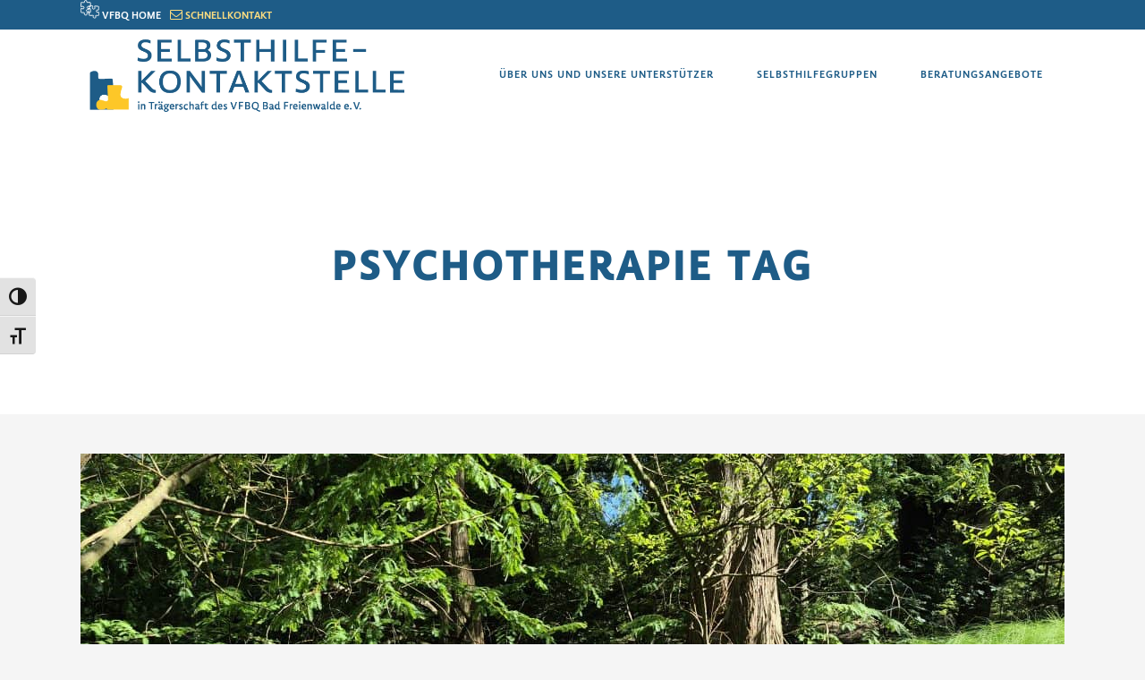

--- FILE ---
content_type: text/html; charset=UTF-8
request_url: https://selbsthilfekontaktstelle.vfbq.de/tag/psychotherapie/
body_size: 22963
content:
<!DOCTYPE html><html lang="de"><head><meta charset="UTF-8"/><link rel="profile" href="http://gmpg.org/xfn/11"/><meta name=viewport content="width=device-width,initial-scale=1,user-scalable=no"><title>psychotherapie &#8211; Selbsthilfekontaktstelle</title><meta name='robots' content='max-image-preview:large' /><link href='https://sp-ao.shortpixel.ai' rel='preconnect' /><link rel="alternate" type="application/rss+xml" title="Selbsthilfekontaktstelle &raquo; Feed" href="https://selbsthilfekontaktstelle.vfbq.de/feed/" /><link rel="alternate" type="application/rss+xml" title="Selbsthilfekontaktstelle &raquo; Kommentar-Feed" href="https://selbsthilfekontaktstelle.vfbq.de/comments/feed/" /><link rel="alternate" type="application/rss+xml" title="Selbsthilfekontaktstelle &raquo; psychotherapie Schlagwort-Feed" href="https://selbsthilfekontaktstelle.vfbq.de/tag/psychotherapie/feed/" /><style id='wp-img-auto-sizes-contain-inline-css' type='text/css'>img:is([sizes=auto i],[sizes^="auto," i]){contain-intrinsic-size:3000px 1500px}
/*# sourceURL=wp-img-auto-sizes-contain-inline-css */</style><style id='wp-emoji-styles-inline-css' type='text/css'>img.wp-smiley, img.emoji {
		display: inline !important;
		border: none !important;
		box-shadow: none !important;
		height: 1em !important;
		width: 1em !important;
		margin: 0 0.07em !important;
		vertical-align: -0.1em !important;
		background: none !important;
		padding: 0 !important;
	}
/*# sourceURL=wp-emoji-styles-inline-css */</style><style id='wp-block-library-inline-css' type='text/css'>:root{--wp-block-synced-color:#7a00df;--wp-block-synced-color--rgb:122,0,223;--wp-bound-block-color:var(--wp-block-synced-color);--wp-editor-canvas-background:#ddd;--wp-admin-theme-color:#007cba;--wp-admin-theme-color--rgb:0,124,186;--wp-admin-theme-color-darker-10:#006ba1;--wp-admin-theme-color-darker-10--rgb:0,107,160.5;--wp-admin-theme-color-darker-20:#005a87;--wp-admin-theme-color-darker-20--rgb:0,90,135;--wp-admin-border-width-focus:2px}@media (min-resolution:192dpi){:root{--wp-admin-border-width-focus:1.5px}}.wp-element-button{cursor:pointer}:root .has-very-light-gray-background-color{background-color:#eee}:root .has-very-dark-gray-background-color{background-color:#313131}:root .has-very-light-gray-color{color:#eee}:root .has-very-dark-gray-color{color:#313131}:root .has-vivid-green-cyan-to-vivid-cyan-blue-gradient-background{background:linear-gradient(135deg,#00d084,#0693e3)}:root .has-purple-crush-gradient-background{background:linear-gradient(135deg,#34e2e4,#4721fb 50%,#ab1dfe)}:root .has-hazy-dawn-gradient-background{background:linear-gradient(135deg,#faaca8,#dad0ec)}:root .has-subdued-olive-gradient-background{background:linear-gradient(135deg,#fafae1,#67a671)}:root .has-atomic-cream-gradient-background{background:linear-gradient(135deg,#fdd79a,#004a59)}:root .has-nightshade-gradient-background{background:linear-gradient(135deg,#330968,#31cdcf)}:root .has-midnight-gradient-background{background:linear-gradient(135deg,#020381,#2874fc)}:root{--wp--preset--font-size--normal:16px;--wp--preset--font-size--huge:42px}.has-regular-font-size{font-size:1em}.has-larger-font-size{font-size:2.625em}.has-normal-font-size{font-size:var(--wp--preset--font-size--normal)}.has-huge-font-size{font-size:var(--wp--preset--font-size--huge)}.has-text-align-center{text-align:center}.has-text-align-left{text-align:left}.has-text-align-right{text-align:right}.has-fit-text{white-space:nowrap!important}#end-resizable-editor-section{display:none}.aligncenter{clear:both}.items-justified-left{justify-content:flex-start}.items-justified-center{justify-content:center}.items-justified-right{justify-content:flex-end}.items-justified-space-between{justify-content:space-between}.screen-reader-text{border:0;clip-path:inset(50%);height:1px;margin:-1px;overflow:hidden;padding:0;position:absolute;width:1px;word-wrap:normal!important}.screen-reader-text:focus{background-color:#ddd;clip-path:none;color:#444;display:block;font-size:1em;height:auto;left:5px;line-height:normal;padding:15px 23px 14px;text-decoration:none;top:5px;width:auto;z-index:100000}html :where(.has-border-color){border-style:solid}html :where([style*=border-top-color]){border-top-style:solid}html :where([style*=border-right-color]){border-right-style:solid}html :where([style*=border-bottom-color]){border-bottom-style:solid}html :where([style*=border-left-color]){border-left-style:solid}html :where([style*=border-width]){border-style:solid}html :where([style*=border-top-width]){border-top-style:solid}html :where([style*=border-right-width]){border-right-style:solid}html :where([style*=border-bottom-width]){border-bottom-style:solid}html :where([style*=border-left-width]){border-left-style:solid}html :where(img[class*=wp-image-]){height:auto;max-width:100%}:where(figure){margin:0 0 1em}html :where(.is-position-sticky){--wp-admin--admin-bar--position-offset:var(--wp-admin--admin-bar--height,0px)}@media screen and (max-width:600px){html :where(.is-position-sticky){--wp-admin--admin-bar--position-offset:0px}}

/*# sourceURL=wp-block-library-inline-css */</style><style id='global-styles-inline-css' type='text/css'>:root{--wp--preset--aspect-ratio--square: 1;--wp--preset--aspect-ratio--4-3: 4/3;--wp--preset--aspect-ratio--3-4: 3/4;--wp--preset--aspect-ratio--3-2: 3/2;--wp--preset--aspect-ratio--2-3: 2/3;--wp--preset--aspect-ratio--16-9: 16/9;--wp--preset--aspect-ratio--9-16: 9/16;--wp--preset--color--black: #000000;--wp--preset--color--cyan-bluish-gray: #abb8c3;--wp--preset--color--white: #ffffff;--wp--preset--color--pale-pink: #f78da7;--wp--preset--color--vivid-red: #cf2e2e;--wp--preset--color--luminous-vivid-orange: #ff6900;--wp--preset--color--luminous-vivid-amber: #fcb900;--wp--preset--color--light-green-cyan: #7bdcb5;--wp--preset--color--vivid-green-cyan: #00d084;--wp--preset--color--pale-cyan-blue: #8ed1fc;--wp--preset--color--vivid-cyan-blue: #0693e3;--wp--preset--color--vivid-purple: #9b51e0;--wp--preset--gradient--vivid-cyan-blue-to-vivid-purple: linear-gradient(135deg,rgb(6,147,227) 0%,rgb(155,81,224) 100%);--wp--preset--gradient--light-green-cyan-to-vivid-green-cyan: linear-gradient(135deg,rgb(122,220,180) 0%,rgb(0,208,130) 100%);--wp--preset--gradient--luminous-vivid-amber-to-luminous-vivid-orange: linear-gradient(135deg,rgb(252,185,0) 0%,rgb(255,105,0) 100%);--wp--preset--gradient--luminous-vivid-orange-to-vivid-red: linear-gradient(135deg,rgb(255,105,0) 0%,rgb(207,46,46) 100%);--wp--preset--gradient--very-light-gray-to-cyan-bluish-gray: linear-gradient(135deg,rgb(238,238,238) 0%,rgb(169,184,195) 100%);--wp--preset--gradient--cool-to-warm-spectrum: linear-gradient(135deg,rgb(74,234,220) 0%,rgb(151,120,209) 20%,rgb(207,42,186) 40%,rgb(238,44,130) 60%,rgb(251,105,98) 80%,rgb(254,248,76) 100%);--wp--preset--gradient--blush-light-purple: linear-gradient(135deg,rgb(255,206,236) 0%,rgb(152,150,240) 100%);--wp--preset--gradient--blush-bordeaux: linear-gradient(135deg,rgb(254,205,165) 0%,rgb(254,45,45) 50%,rgb(107,0,62) 100%);--wp--preset--gradient--luminous-dusk: linear-gradient(135deg,rgb(255,203,112) 0%,rgb(199,81,192) 50%,rgb(65,88,208) 100%);--wp--preset--gradient--pale-ocean: linear-gradient(135deg,rgb(255,245,203) 0%,rgb(182,227,212) 50%,rgb(51,167,181) 100%);--wp--preset--gradient--electric-grass: linear-gradient(135deg,rgb(202,248,128) 0%,rgb(113,206,126) 100%);--wp--preset--gradient--midnight: linear-gradient(135deg,rgb(2,3,129) 0%,rgb(40,116,252) 100%);--wp--preset--font-size--small: 13px;--wp--preset--font-size--medium: 20px;--wp--preset--font-size--large: 36px;--wp--preset--font-size--x-large: 42px;--wp--preset--spacing--20: 0.44rem;--wp--preset--spacing--30: 0.67rem;--wp--preset--spacing--40: 1rem;--wp--preset--spacing--50: 1.5rem;--wp--preset--spacing--60: 2.25rem;--wp--preset--spacing--70: 3.38rem;--wp--preset--spacing--80: 5.06rem;--wp--preset--shadow--natural: 6px 6px 9px rgba(0, 0, 0, 0.2);--wp--preset--shadow--deep: 12px 12px 50px rgba(0, 0, 0, 0.4);--wp--preset--shadow--sharp: 6px 6px 0px rgba(0, 0, 0, 0.2);--wp--preset--shadow--outlined: 6px 6px 0px -3px rgb(255, 255, 255), 6px 6px rgb(0, 0, 0);--wp--preset--shadow--crisp: 6px 6px 0px rgb(0, 0, 0);}:where(.is-layout-flex){gap: 0.5em;}:where(.is-layout-grid){gap: 0.5em;}body .is-layout-flex{display: flex;}.is-layout-flex{flex-wrap: wrap;align-items: center;}.is-layout-flex > :is(*, div){margin: 0;}body .is-layout-grid{display: grid;}.is-layout-grid > :is(*, div){margin: 0;}:where(.wp-block-columns.is-layout-flex){gap: 2em;}:where(.wp-block-columns.is-layout-grid){gap: 2em;}:where(.wp-block-post-template.is-layout-flex){gap: 1.25em;}:where(.wp-block-post-template.is-layout-grid){gap: 1.25em;}.has-black-color{color: var(--wp--preset--color--black) !important;}.has-cyan-bluish-gray-color{color: var(--wp--preset--color--cyan-bluish-gray) !important;}.has-white-color{color: var(--wp--preset--color--white) !important;}.has-pale-pink-color{color: var(--wp--preset--color--pale-pink) !important;}.has-vivid-red-color{color: var(--wp--preset--color--vivid-red) !important;}.has-luminous-vivid-orange-color{color: var(--wp--preset--color--luminous-vivid-orange) !important;}.has-luminous-vivid-amber-color{color: var(--wp--preset--color--luminous-vivid-amber) !important;}.has-light-green-cyan-color{color: var(--wp--preset--color--light-green-cyan) !important;}.has-vivid-green-cyan-color{color: var(--wp--preset--color--vivid-green-cyan) !important;}.has-pale-cyan-blue-color{color: var(--wp--preset--color--pale-cyan-blue) !important;}.has-vivid-cyan-blue-color{color: var(--wp--preset--color--vivid-cyan-blue) !important;}.has-vivid-purple-color{color: var(--wp--preset--color--vivid-purple) !important;}.has-black-background-color{background-color: var(--wp--preset--color--black) !important;}.has-cyan-bluish-gray-background-color{background-color: var(--wp--preset--color--cyan-bluish-gray) !important;}.has-white-background-color{background-color: var(--wp--preset--color--white) !important;}.has-pale-pink-background-color{background-color: var(--wp--preset--color--pale-pink) !important;}.has-vivid-red-background-color{background-color: var(--wp--preset--color--vivid-red) !important;}.has-luminous-vivid-orange-background-color{background-color: var(--wp--preset--color--luminous-vivid-orange) !important;}.has-luminous-vivid-amber-background-color{background-color: var(--wp--preset--color--luminous-vivid-amber) !important;}.has-light-green-cyan-background-color{background-color: var(--wp--preset--color--light-green-cyan) !important;}.has-vivid-green-cyan-background-color{background-color: var(--wp--preset--color--vivid-green-cyan) !important;}.has-pale-cyan-blue-background-color{background-color: var(--wp--preset--color--pale-cyan-blue) !important;}.has-vivid-cyan-blue-background-color{background-color: var(--wp--preset--color--vivid-cyan-blue) !important;}.has-vivid-purple-background-color{background-color: var(--wp--preset--color--vivid-purple) !important;}.has-black-border-color{border-color: var(--wp--preset--color--black) !important;}.has-cyan-bluish-gray-border-color{border-color: var(--wp--preset--color--cyan-bluish-gray) !important;}.has-white-border-color{border-color: var(--wp--preset--color--white) !important;}.has-pale-pink-border-color{border-color: var(--wp--preset--color--pale-pink) !important;}.has-vivid-red-border-color{border-color: var(--wp--preset--color--vivid-red) !important;}.has-luminous-vivid-orange-border-color{border-color: var(--wp--preset--color--luminous-vivid-orange) !important;}.has-luminous-vivid-amber-border-color{border-color: var(--wp--preset--color--luminous-vivid-amber) !important;}.has-light-green-cyan-border-color{border-color: var(--wp--preset--color--light-green-cyan) !important;}.has-vivid-green-cyan-border-color{border-color: var(--wp--preset--color--vivid-green-cyan) !important;}.has-pale-cyan-blue-border-color{border-color: var(--wp--preset--color--pale-cyan-blue) !important;}.has-vivid-cyan-blue-border-color{border-color: var(--wp--preset--color--vivid-cyan-blue) !important;}.has-vivid-purple-border-color{border-color: var(--wp--preset--color--vivid-purple) !important;}.has-vivid-cyan-blue-to-vivid-purple-gradient-background{background: var(--wp--preset--gradient--vivid-cyan-blue-to-vivid-purple) !important;}.has-light-green-cyan-to-vivid-green-cyan-gradient-background{background: var(--wp--preset--gradient--light-green-cyan-to-vivid-green-cyan) !important;}.has-luminous-vivid-amber-to-luminous-vivid-orange-gradient-background{background: var(--wp--preset--gradient--luminous-vivid-amber-to-luminous-vivid-orange) !important;}.has-luminous-vivid-orange-to-vivid-red-gradient-background{background: var(--wp--preset--gradient--luminous-vivid-orange-to-vivid-red) !important;}.has-very-light-gray-to-cyan-bluish-gray-gradient-background{background: var(--wp--preset--gradient--very-light-gray-to-cyan-bluish-gray) !important;}.has-cool-to-warm-spectrum-gradient-background{background: var(--wp--preset--gradient--cool-to-warm-spectrum) !important;}.has-blush-light-purple-gradient-background{background: var(--wp--preset--gradient--blush-light-purple) !important;}.has-blush-bordeaux-gradient-background{background: var(--wp--preset--gradient--blush-bordeaux) !important;}.has-luminous-dusk-gradient-background{background: var(--wp--preset--gradient--luminous-dusk) !important;}.has-pale-ocean-gradient-background{background: var(--wp--preset--gradient--pale-ocean) !important;}.has-electric-grass-gradient-background{background: var(--wp--preset--gradient--electric-grass) !important;}.has-midnight-gradient-background{background: var(--wp--preset--gradient--midnight) !important;}.has-small-font-size{font-size: var(--wp--preset--font-size--small) !important;}.has-medium-font-size{font-size: var(--wp--preset--font-size--medium) !important;}.has-large-font-size{font-size: var(--wp--preset--font-size--large) !important;}.has-x-large-font-size{font-size: var(--wp--preset--font-size--x-large) !important;}
/*# sourceURL=global-styles-inline-css */</style><style id='classic-theme-styles-inline-css' type='text/css'>/*! This file is auto-generated */
.wp-block-button__link{color:#fff;background-color:#32373c;border-radius:9999px;box-shadow:none;text-decoration:none;padding:calc(.667em + 2px) calc(1.333em + 2px);font-size:1.125em}.wp-block-file__button{background:#32373c;color:#fff;text-decoration:none}
/*# sourceURL=/wp-includes/css/classic-themes.min.css */</style><link rel='stylesheet' id='contact-form-7-css' href='https://selbsthilfekontaktstelle.vfbq.de/wp-content/cache/autoptimize/css/autoptimize_single_64ac31699f5326cb3c76122498b76f66.css?ver=6.1.4' type='text/css' media='all' /><link rel='stylesheet' id='sr7css-css' href='https://selbsthilfekontaktstelle.vfbq.de/wp-content/cache/autoptimize/css/autoptimize_single_00647ee642b0cb54c4e1409d61770891.css?ver=6.7.40' type='text/css' media='all' /><link rel='stylesheet' id='ui-font-css' href='https://selbsthilfekontaktstelle.vfbq.de/wp-content/cache/autoptimize/css/autoptimize_single_76b6721610c7530d234af11fe1a49645.css?ver=2.2.6' type='text/css' media='all' /><link rel='stylesheet' id='wpa-toolbar-css' href='https://selbsthilfekontaktstelle.vfbq.de/wp-content/cache/autoptimize/css/autoptimize_single_481803116f716efb6a9e3ba1d4f97df2.css?ver=2.2.6' type='text/css' media='all' /><link rel='stylesheet' id='ui-fontsize.css-css' href='https://selbsthilfekontaktstelle.vfbq.de/wp-content/cache/autoptimize/css/autoptimize_single_dd466aa29df8791e41521677f20ade7f.css?ver=2.2.6' type='text/css' media='all' /><style id='ui-fontsize.css-inline-css' type='text/css'>html { --wpa-font-size: clamp( 24px, 1.5rem, 36px ); --wpa-h1-size : clamp( 48px, 3rem, 72px ); --wpa-h2-size : clamp( 40px, 2.5rem, 60px ); --wpa-h3-size : clamp( 32px, 2rem, 48px ); --wpa-h4-size : clamp( 28px, 1.75rem, 42px ); --wpa-sub-list-size: 1.1em; --wpa-sub-sub-list-size: 1em; } 
/*# sourceURL=ui-fontsize.css-inline-css */</style><link rel='stylesheet' id='wpa-style-css' href='https://selbsthilfekontaktstelle.vfbq.de/wp-content/cache/autoptimize/css/autoptimize_single_88f188c3ac05016535c362cde1fe8424.css?ver=2.2.6' type='text/css' media='all' /><style id='wpa-style-inline-css' type='text/css'>:root { --admin-bar-top : 7px; }
/*# sourceURL=wpa-style-inline-css */</style><link rel='stylesheet' id='mediaelement-css' href='https://selbsthilfekontaktstelle.vfbq.de/wp-includes/js/mediaelement/mediaelementplayer-legacy.min.css?ver=4.2.17' type='text/css' media='all' /><link rel='stylesheet' id='wp-mediaelement-css' href='https://selbsthilfekontaktstelle.vfbq.de/wp-includes/js/mediaelement/wp-mediaelement.min.css?ver=6.9' type='text/css' media='all' /><link rel='stylesheet' id='stockholm-default-style-css' href='https://selbsthilfekontaktstelle.vfbq.de/wp-content/themes/stockholm/style.css?ver=6.9' type='text/css' media='all' /><link rel='stylesheet' id='stockholm-font-awesome-css' href='https://selbsthilfekontaktstelle.vfbq.de/wp-content/themes/stockholm/framework/modules/icons/font-awesome/css/font-awesome.min.css?ver=6.9' type='text/css' media='all' /><link rel='stylesheet' id='elegant-icons-css' href='https://selbsthilfekontaktstelle.vfbq.de/wp-content/themes/stockholm/framework/modules/icons/elegant-icons/style.min.css?ver=6.9' type='text/css' media='all' /><link rel='stylesheet' id='linear-icons-css' href='https://selbsthilfekontaktstelle.vfbq.de/wp-content/themes/stockholm/framework/modules/icons/linear-icons/style.min.css?ver=6.9' type='text/css' media='all' /><link rel='stylesheet' id='linea-icons-css' href='https://selbsthilfekontaktstelle.vfbq.de/wp-content/themes/stockholm/framework/modules/icons/linea-icons/style.min.css?ver=6.9' type='text/css' media='all' /><link rel='stylesheet' id='ion-icons-css' href='https://selbsthilfekontaktstelle.vfbq.de/wp-content/themes/stockholm/framework/modules/icons/ion-icons/style.min.css?ver=6.9' type='text/css' media='all' /><link rel='stylesheet' id='stockholm-stylesheet-css' href='https://selbsthilfekontaktstelle.vfbq.de/wp-content/themes/stockholm/css/stylesheet.min.css?ver=6.9' type='text/css' media='all' /><link rel='stylesheet' id='stockholm-webkit-css' href='https://selbsthilfekontaktstelle.vfbq.de/wp-content/cache/autoptimize/css/autoptimize_single_76a54724c04b8afbdc63ab1cf1db031f.css?ver=6.9' type='text/css' media='all' /><link rel='stylesheet' id='stockholm-style-dynamic-css' href='https://selbsthilfekontaktstelle.vfbq.de/wp-content/themes/stockholm/css/style_dynamic_callback.php?ver=6.9' type='text/css' media='all' /><link rel='stylesheet' id='stockholm-responsive-css' href='https://selbsthilfekontaktstelle.vfbq.de/wp-content/themes/stockholm/css/responsive.min.css?ver=6.9' type='text/css' media='all' /><link rel='stylesheet' id='stockholm-style-dynamic-responsive-css' href='https://selbsthilfekontaktstelle.vfbq.de/wp-content/themes/stockholm/css/style_dynamic_responsive_callback.php?ver=6.9' type='text/css' media='all' /><style id='stockholm-style-dynamic-responsive-inline-css' type='text/css'>span.qode-popup-opener-text,
span.qode-popup-opener-icon.fa.fa-envelope-o {
    color: #fddd80 !important;
}
/*# sourceURL=stockholm-style-dynamic-responsive-inline-css */</style><link rel='stylesheet' id='js_composer_front-css' href='https://selbsthilfekontaktstelle.vfbq.de/wp-content/plugins/js_composer/assets/css/js_composer.min.css?ver=8.7.2' type='text/css' media='all' /><link rel='stylesheet' id='childstyle-css' href='https://selbsthilfekontaktstelle.vfbq.de/wp-content/cache/autoptimize/css/autoptimize_single_2a0733111d2efcfd279409f7190df327.css?ver=6.9' type='text/css' media='all' /><link rel='stylesheet' id='moove_gdpr_frontend-css' href='https://selbsthilfekontaktstelle.vfbq.de/wp-content/cache/autoptimize/css/autoptimize_single_fa720c8532a35a9ee87600b97339b760.css?ver=5.0.9' type='text/css' media='all' /><style id='moove_gdpr_frontend-inline-css' type='text/css'>#moove_gdpr_cookie_modal,#moove_gdpr_cookie_info_bar,.gdpr_cookie_settings_shortcode_content{font-family:&#039;Nunito&#039;,sans-serif}#moove_gdpr_save_popup_settings_button{background-color:#373737;color:#fff}#moove_gdpr_save_popup_settings_button:hover{background-color:#000}#moove_gdpr_cookie_info_bar .moove-gdpr-info-bar-container .moove-gdpr-info-bar-content a.mgbutton,#moove_gdpr_cookie_info_bar .moove-gdpr-info-bar-container .moove-gdpr-info-bar-content button.mgbutton{background-color:#1e5c87}#moove_gdpr_cookie_modal .moove-gdpr-modal-content .moove-gdpr-modal-footer-content .moove-gdpr-button-holder a.mgbutton,#moove_gdpr_cookie_modal .moove-gdpr-modal-content .moove-gdpr-modal-footer-content .moove-gdpr-button-holder button.mgbutton,.gdpr_cookie_settings_shortcode_content .gdpr-shr-button.button-green{background-color:#1e5c87;border-color:#1e5c87}#moove_gdpr_cookie_modal .moove-gdpr-modal-content .moove-gdpr-modal-footer-content .moove-gdpr-button-holder a.mgbutton:hover,#moove_gdpr_cookie_modal .moove-gdpr-modal-content .moove-gdpr-modal-footer-content .moove-gdpr-button-holder button.mgbutton:hover,.gdpr_cookie_settings_shortcode_content .gdpr-shr-button.button-green:hover{background-color:#fff;color:#1e5c87}#moove_gdpr_cookie_modal .moove-gdpr-modal-content .moove-gdpr-modal-close i,#moove_gdpr_cookie_modal .moove-gdpr-modal-content .moove-gdpr-modal-close span.gdpr-icon{background-color:#1e5c87;border:1px solid #1e5c87}#moove_gdpr_cookie_info_bar span.moove-gdpr-infobar-allow-all.focus-g,#moove_gdpr_cookie_info_bar span.moove-gdpr-infobar-allow-all:focus,#moove_gdpr_cookie_info_bar button.moove-gdpr-infobar-allow-all.focus-g,#moove_gdpr_cookie_info_bar button.moove-gdpr-infobar-allow-all:focus,#moove_gdpr_cookie_info_bar span.moove-gdpr-infobar-reject-btn.focus-g,#moove_gdpr_cookie_info_bar span.moove-gdpr-infobar-reject-btn:focus,#moove_gdpr_cookie_info_bar button.moove-gdpr-infobar-reject-btn.focus-g,#moove_gdpr_cookie_info_bar button.moove-gdpr-infobar-reject-btn:focus,#moove_gdpr_cookie_info_bar span.change-settings-button.focus-g,#moove_gdpr_cookie_info_bar span.change-settings-button:focus,#moove_gdpr_cookie_info_bar button.change-settings-button.focus-g,#moove_gdpr_cookie_info_bar button.change-settings-button:focus{-webkit-box-shadow:0 0 1px 3px #1e5c87;-moz-box-shadow:0 0 1px 3px #1e5c87;box-shadow:0 0 1px 3px #1e5c87}#moove_gdpr_cookie_modal .moove-gdpr-modal-content .moove-gdpr-modal-close i:hover,#moove_gdpr_cookie_modal .moove-gdpr-modal-content .moove-gdpr-modal-close span.gdpr-icon:hover,#moove_gdpr_cookie_info_bar span[data-href]>u.change-settings-button{color:#1e5c87}#moove_gdpr_cookie_modal .moove-gdpr-modal-content .moove-gdpr-modal-left-content #moove-gdpr-menu li.menu-item-selected a span.gdpr-icon,#moove_gdpr_cookie_modal .moove-gdpr-modal-content .moove-gdpr-modal-left-content #moove-gdpr-menu li.menu-item-selected button span.gdpr-icon{color:inherit}#moove_gdpr_cookie_modal .moove-gdpr-modal-content .moove-gdpr-modal-left-content #moove-gdpr-menu li a span.gdpr-icon,#moove_gdpr_cookie_modal .moove-gdpr-modal-content .moove-gdpr-modal-left-content #moove-gdpr-menu li button span.gdpr-icon{color:inherit}#moove_gdpr_cookie_modal .gdpr-acc-link{line-height:0;font-size:0;color:transparent;position:absolute}#moove_gdpr_cookie_modal .moove-gdpr-modal-content .moove-gdpr-modal-close:hover i,#moove_gdpr_cookie_modal .moove-gdpr-modal-content .moove-gdpr-modal-left-content #moove-gdpr-menu li a,#moove_gdpr_cookie_modal .moove-gdpr-modal-content .moove-gdpr-modal-left-content #moove-gdpr-menu li button,#moove_gdpr_cookie_modal .moove-gdpr-modal-content .moove-gdpr-modal-left-content #moove-gdpr-menu li button i,#moove_gdpr_cookie_modal .moove-gdpr-modal-content .moove-gdpr-modal-left-content #moove-gdpr-menu li a i,#moove_gdpr_cookie_modal .moove-gdpr-modal-content .moove-gdpr-tab-main .moove-gdpr-tab-main-content a:hover,#moove_gdpr_cookie_info_bar.moove-gdpr-dark-scheme .moove-gdpr-info-bar-container .moove-gdpr-info-bar-content a.mgbutton:hover,#moove_gdpr_cookie_info_bar.moove-gdpr-dark-scheme .moove-gdpr-info-bar-container .moove-gdpr-info-bar-content button.mgbutton:hover,#moove_gdpr_cookie_info_bar.moove-gdpr-dark-scheme .moove-gdpr-info-bar-container .moove-gdpr-info-bar-content a:hover,#moove_gdpr_cookie_info_bar.moove-gdpr-dark-scheme .moove-gdpr-info-bar-container .moove-gdpr-info-bar-content button:hover,#moove_gdpr_cookie_info_bar.moove-gdpr-dark-scheme .moove-gdpr-info-bar-container .moove-gdpr-info-bar-content span.change-settings-button:hover,#moove_gdpr_cookie_info_bar.moove-gdpr-dark-scheme .moove-gdpr-info-bar-container .moove-gdpr-info-bar-content button.change-settings-button:hover,#moove_gdpr_cookie_info_bar.moove-gdpr-dark-scheme .moove-gdpr-info-bar-container .moove-gdpr-info-bar-content u.change-settings-button:hover,#moove_gdpr_cookie_info_bar span[data-href]>u.change-settings-button,#moove_gdpr_cookie_info_bar.moove-gdpr-dark-scheme .moove-gdpr-info-bar-container .moove-gdpr-info-bar-content a.mgbutton.focus-g,#moove_gdpr_cookie_info_bar.moove-gdpr-dark-scheme .moove-gdpr-info-bar-container .moove-gdpr-info-bar-content button.mgbutton.focus-g,#moove_gdpr_cookie_info_bar.moove-gdpr-dark-scheme .moove-gdpr-info-bar-container .moove-gdpr-info-bar-content a.focus-g,#moove_gdpr_cookie_info_bar.moove-gdpr-dark-scheme .moove-gdpr-info-bar-container .moove-gdpr-info-bar-content button.focus-g,#moove_gdpr_cookie_info_bar.moove-gdpr-dark-scheme .moove-gdpr-info-bar-container .moove-gdpr-info-bar-content a.mgbutton:focus,#moove_gdpr_cookie_info_bar.moove-gdpr-dark-scheme .moove-gdpr-info-bar-container .moove-gdpr-info-bar-content button.mgbutton:focus,#moove_gdpr_cookie_info_bar.moove-gdpr-dark-scheme .moove-gdpr-info-bar-container .moove-gdpr-info-bar-content a:focus,#moove_gdpr_cookie_info_bar.moove-gdpr-dark-scheme .moove-gdpr-info-bar-container .moove-gdpr-info-bar-content button:focus,#moove_gdpr_cookie_info_bar.moove-gdpr-dark-scheme .moove-gdpr-info-bar-container .moove-gdpr-info-bar-content span.change-settings-button.focus-g,span.change-settings-button:focus,button.change-settings-button.focus-g,button.change-settings-button:focus,#moove_gdpr_cookie_info_bar.moove-gdpr-dark-scheme .moove-gdpr-info-bar-container .moove-gdpr-info-bar-content u.change-settings-button.focus-g,#moove_gdpr_cookie_info_bar.moove-gdpr-dark-scheme .moove-gdpr-info-bar-container .moove-gdpr-info-bar-content u.change-settings-button:focus{color:#1e5c87}#moove_gdpr_cookie_modal .moove-gdpr-branding.focus-g span,#moove_gdpr_cookie_modal .moove-gdpr-modal-content .moove-gdpr-tab-main a.focus-g,#moove_gdpr_cookie_modal .moove-gdpr-modal-content .moove-gdpr-tab-main .gdpr-cd-details-toggle.focus-g{color:#1e5c87}#moove_gdpr_cookie_modal.gdpr_lightbox-hide{display:none}
/*# sourceURL=moove_gdpr_frontend-inline-css */</style> <script type="text/javascript" src="https://selbsthilfekontaktstelle.vfbq.de/wp-includes/js/jquery/jquery.min.js?ver=3.7.1" id="jquery-core-js"></script> <script defer type="text/javascript" src="https://selbsthilfekontaktstelle.vfbq.de/wp-includes/js/jquery/jquery-migrate.min.js?ver=3.4.1" id="jquery-migrate-js"></script> <script defer type="text/javascript" src="https://selbsthilfekontaktstelle.vfbq.de/wp-content/themes/stockholm/js/plugins/hammer.min.js?ver=1" id="hammer-js"></script> <script defer type="text/javascript" src="https://selbsthilfekontaktstelle.vfbq.de/wp-content/themes/stockholm/js/plugins/virtual-scroll.min.js?ver=1" id="virtual-scroll-js"></script> <script defer src="data:text/javascript;base64,"></script><link rel="https://api.w.org/" href="https://selbsthilfekontaktstelle.vfbq.de/wp-json/" /><link rel="alternate" title="JSON" type="application/json" href="https://selbsthilfekontaktstelle.vfbq.de/wp-json/wp/v2/tags/82" /><link rel="EditURI" type="application/rsd+xml" title="RSD" href="https://selbsthilfekontaktstelle.vfbq.de/xmlrpc.php?rsd" /><meta name="generator" content="WordPress 6.9" /><meta name="generator" content="Powered by WPBakery Page Builder - drag and drop page builder for WordPress."/><link rel="preconnect" href="https://fonts.googleapis.com"><link rel="preconnect" href="https://fonts.gstatic.com/" crossorigin><meta name="generator" content="Powered by Slider Revolution 6.7.40 - responsive, Mobile-Friendly Slider Plugin for WordPress with comfortable drag and drop interface." /><link rel="icon" href="https://sp-ao.shortpixel.ai/client/to_webp,q_glossy,ret_img,w_32,h_32/https://selbsthilfekontaktstelle.vfbq.de/wp-content/uploads/2018/03/VFBQ_CI_SHKS-Favicon-150x150.png" sizes="32x32" /><link rel="icon" href="https://sp-ao.shortpixel.ai/client/to_webp,q_glossy,ret_img,w_192,h_192/https://selbsthilfekontaktstelle.vfbq.de/wp-content/uploads/2018/03/VFBQ_CI_SHKS-Favicon-300x300.png" sizes="192x192" /><link rel="apple-touch-icon" href="https://sp-ao.shortpixel.ai/client/to_webp,q_glossy,ret_img,w_180,h_180/https://selbsthilfekontaktstelle.vfbq.de/wp-content/uploads/2018/03/VFBQ_CI_SHKS-Favicon-300x300.png" /><meta name="msapplication-TileImage" content="https://selbsthilfekontaktstelle.vfbq.de/wp-content/uploads/2018/03/VFBQ_CI_SHKS-Favicon-300x300.png" /><style type="text/css" id="wp-custom-css">/* Bulletpoits als Pfeil/arrow */
.wpb_wrapper li {
    list-style-type: none;
}
.wpb_wrapper li:before { 
    content: "> ";
}

/*Kommentare und Datum ausblenden*/

.entry-meta {
  display:none !important;
}

.entry-date {
  display:none !important;
}

/*Schrift*/
@font-face {
    font-family: 'LemonSans-LightItalic';
    src: url('/webfonts/352534_0_0.eot'); 
    src: url('/webfonts/352534_0_0.eot?#iefix') format('embedded-opentype'), 
    url('/webfonts/352534_0_0.woff2') format('woff2'), 
    url('/webfonts/352534_0_0.woff') format('woff'),
    url('/webfonts/352534_0_0.svg#svgFontName') format('svg');
 }

@font-face {
font-family: 'LemonSans-Medium';
src: url('/webfonts/352534_3_0.eot');
src: url('/webfonts/352534_3_0.eot?#iefix') format('embedded-opentype'),
url('/webfonts/352534_3_0.woff2') format('woff2'),
url('/webfonts/352534_3_0.woff') format('woff'),
url('/webfonts/352534_3_0.ttf') format('truetype');
}

@font-face {
font-family: 'LemonSans-Light';
src: url('/webfonts/352534_4_0.eot');
src: url('/webfonts/352534_4_0.eot?#iefix') format('embedded-opentype'),
url('/webfonts/352534_4_0.woff2') format('woff2'),
url('/webfonts/352534_4_0.woff') format('woff'),
url('/webfonts/352534_4_0.ttf') format('truetype');}

@font-face {font-family: 'LemonSans-MediumItalic';
	src: url('/webfonts/352534_5_0.eot');
	src: url('/webfonts/352534_5_0.eot?#iefix') format('embedded-opentype'),
		url('/webfonts/352534_5_0.woff2') format('woff2'),
		url('/webfonts/352534_5_0.woff') format('woff'),
		url('/webfonts/352534_5_0.ttf') format('truetype');}


body { font-family: LemonSans-Medium !important; }

span.subtitle { font-family: LemonSans-MediumItalic !important; }

div.wpb_text_column.wpd_content_element { font-family: LemonSans-Medium !important; }

span.menu-text { font-family: LemonSans-Medium !important; }

h6 { font-family: LemonSans-MediumItalic !important; }

span.date { font-family: LemonSans-Medium !important; }

span.post_category { font-family: LemonSans-Medium !important; }

.latest_post_holder .post_info_section a {
    font-family: LemonSans-Medium !important;
}

h3 { font-family: LemonSans-MediumItalic !important; }

/*Cookie-Banner Aussehen*/
#moove_gdpr_cookie_info_bar .moove-gdpr-info-bar-container {

    padding: 40px 40px !important;
-webkit-box-shadow: 0px 0px 15px 5px rgba(0,0,0,0.09); 
box-shadow: 0px 0px 15px 5px rgba(0,0,0,0.09);
}
#moove_gdpr_cookie_info_bar.moove-gdpr-light-scheme {

    border-top: 0px !important;
}</style><noscript><style>.wpb_animate_when_almost_visible { opacity: 1; }</style></noscript></head><body class="archive tag tag-psychotherapie tag-82 wp-theme-stockholm wp-child-theme-stockholm-child stockholm-core-2.4.9 select-child-theme-ver-1.0.0 select-theme-ver-9.14.4  qode_menu_ wpb-js-composer js-comp-ver-8.7.2 vc_responsive"><div class="wrapper"><div class="wrapper_inner"> <a id='back_to_top' href='#'> <span class="fa-stack"> <i class="fa fa-angle-up"></i> </span> </a><div class="qode-popup-holder"><div class="qode-popup-shader"></div><div class="qode-popup-table"><div class="qode-popup-table-cell"><div class="qode-popup-inner"> <a class="qode-popup-close" href="javascript:void(0)"> <span class="icon_close"></span> </a><div class="qode-popup-content-container"><div class="qode-popup-title-holder"><h2 class="qode-popup-title">Schnellkontakt</h2></div><div class="wpcf7 no-js" id="wpcf7-f21647-o1" lang="de-DE" dir="ltr" data-wpcf7-id="21647"><div class="screen-reader-response"><p role="status" aria-live="polite" aria-atomic="true"></p><ul></ul></div><form action="/tag/psychotherapie/#wpcf7-f21647-o1" method="post" class="wpcf7-form init default" aria-label="Kontaktformular" novalidate="novalidate" data-status="init"><fieldset class="hidden-fields-container"><input type="hidden" name="_wpcf7" value="21647" /><input type="hidden" name="_wpcf7_version" value="6.1.4" /><input type="hidden" name="_wpcf7_locale" value="de_DE" /><input type="hidden" name="_wpcf7_unit_tag" value="wpcf7-f21647-o1" /><input type="hidden" name="_wpcf7_container_post" value="0" /><input type="hidden" name="_wpcf7_posted_data_hash" value="" /></fieldset><h4>Selbsthilfekontaktstelle</h4><p>Haus der Begegnung<br /> Am Bahnhof 1a, 16259 Bad Freienwalde</p><p>MAIL <a href="mailto:info@selbsthilfekontaktstelle-bad-freienwalde.de">info@selbsthilfekontaktstelle-bad-freienwalde.de</a><br /> TEL <a href="tel:+4933445208">+49 3344 5208</a></p><div class="wpcf7-response-output" aria-hidden="true"></div></form></div></div></div></div></div></div><header class="page_header scrolled_not_transparent has_top scroll_header_top_area  fixed"><div class="header_inner clearfix"><div class="header_top_bottom_holder"><div class="header_top clearfix" ><div class="container"><div class="container_inner clearfix"><div class="left"><div class="inner"><div class="widget_text header-widget widget_custom_html header-left-widget"><div class="textwidget custom-html-widget"><a href="https://vfbq.de"><img decoding="async" class="alignnone wp-image-21642" src="https://selbsthilfekontaktstelle.vfbq.de/wp-content/uploads/2018/03/VFBQ_Puzzle.svg" alt="" width="21" height="21" /></a> <a href="https://vfbq.de">VFBQ Home</a></div></div><div class="header-widget widget_qode_popup_opener header-left-widget"> <a class="widget qode-popup-opener"  href="javascript:void(0)"> <span class="qode-popup-opener-icon fa fa-envelope-o"></span> <span class="qode-popup-opener-text">Schnellkontakt</span> </a></div></div></div><div class="right"><div class="inner"></div></div></div></div></div><div class="header_bottom clearfix" ><div class="container"><div class="container_inner clearfix" ><div class="header_inner_left"><div class="mobile_menu_button"><span><i class="fa fa-bars"></i></span></div><div class="logo_wrapper"><div class="q_logo"> <a href="https://selbsthilfekontaktstelle.vfbq.de/"> <noscript><img decoding="async" class="normal" src="https://sp-ao.shortpixel.ai/client/to_webp,q_glossy,ret_img/https://selbsthilfekontaktstelle.vfbq.de/wp-content/uploads/2020/03/VFBQ_CI_SHKS-1-01.png" alt="Logo"/></noscript><img decoding="async" class="lazyload normal" src='data:image/svg+xml,%3Csvg%20xmlns=%22http://www.w3.org/2000/svg%22%20viewBox=%220%200%20210%20140%22%3E%3C/svg%3E' data-src="https://sp-ao.shortpixel.ai/client/to_webp,q_glossy,ret_img/https://selbsthilfekontaktstelle.vfbq.de/wp-content/uploads/2020/03/VFBQ_CI_SHKS-1-01.png" alt="Logo"/> <noscript><img decoding="async" class="light" src="https://selbsthilfekontaktstelle.vfbq.de/wp-content/uploads/2018/03/VFBQ_CI_SHKS-1.svg" alt="Logo"/></noscript><img decoding="async" class="lazyload light" src='data:image/svg+xml,%3Csvg%20xmlns=%22http://www.w3.org/2000/svg%22%20viewBox=%220%200%20210%20140%22%3E%3C/svg%3E' data-src="https://selbsthilfekontaktstelle.vfbq.de/wp-content/uploads/2018/03/VFBQ_CI_SHKS-1.svg" alt="Logo"/> <noscript><img decoding="async" class="dark" src="https://selbsthilfekontaktstelle.vfbq.de/wp-content/uploads/2018/03/VFBQ_CI_SHKS-1.svg" alt="Logo"/></noscript><img decoding="async" class="lazyload dark" src='data:image/svg+xml,%3Csvg%20xmlns=%22http://www.w3.org/2000/svg%22%20viewBox=%220%200%20210%20140%22%3E%3C/svg%3E' data-src="https://selbsthilfekontaktstelle.vfbq.de/wp-content/uploads/2018/03/VFBQ_CI_SHKS-1.svg" alt="Logo"/> <noscript><img decoding="async" class="sticky" src="https://selbsthilfekontaktstelle.vfbq.de/wp-content/uploads/2018/03/VFBQ_CI_SHKS-1.svg" alt="Logo"/></noscript><img decoding="async" class="lazyload sticky" src='data:image/svg+xml,%3Csvg%20xmlns=%22http://www.w3.org/2000/svg%22%20viewBox=%220%200%20210%20140%22%3E%3C/svg%3E' data-src="https://selbsthilfekontaktstelle.vfbq.de/wp-content/uploads/2018/03/VFBQ_CI_SHKS-1.svg" alt="Logo"/> </a></div></div></div><div class="header_inner_right"><div class="side_menu_button_wrapper right"><div class="side_menu_button"></div></div></div><nav class="main_menu drop_down   right"><ul id="menu-top_menu" class=""><li id="nav-menu-item-21852" class="menu-item menu-item-type-post_type menu-item-object-page menu-item-has-children  has_sub narrow"><a href="https://selbsthilfekontaktstelle.vfbq.de/ueber-uns/" class=""><i class="menu_icon fa blank"></i><span class="menu-text">Über Uns und Unsere Unterstützer</span><span class="plus"></span></a><div class="second"><div class="inner"><ul><li id="nav-menu-item-21454" class="menu-item menu-item-type-post_type menu-item-object-page "><a href="https://selbsthilfekontaktstelle.vfbq.de/kontakt/" class=""><i class="menu_icon fa blank"></i><span class="menu-text">Kontakt</span><span class="plus"></span></a></li></ul></div></div></li><li id="nav-menu-item-21765" class="menu-item menu-item-type-post_type menu-item-object-page menu-item-has-children  has_sub narrow"><a href="https://selbsthilfekontaktstelle.vfbq.de/selbsthilfegruppen/" class=""><i class="menu_icon fa blank"></i><span class="menu-text">Selbsthilfegruppen</span><span class="plus"></span></a><div class="second"><div class="inner"><ul><li id="nav-menu-item-21842" class="menu-item menu-item-type-post_type menu-item-object-page "><a href="https://selbsthilfekontaktstelle.vfbq.de/selbsthilfegruppenarbeit-2/" class=""><i class="menu_icon fa blank"></i><span class="menu-text">Wie Selbsthilfegruppen arbeiten</span><span class="plus"></span></a></li></ul></div></div></li><li id="nav-menu-item-21767" class="menu-item menu-item-type-post_type menu-item-object-page  narrow"><a href="https://selbsthilfekontaktstelle.vfbq.de/beratungsangebote/" class=""><i class="menu_icon fa blank"></i><span class="menu-text">Beratungsangebote</span><span class="plus"></span></a></li></ul></nav><nav class="mobile_menu"><ul id="menu-top_menu-1" class=""><li id="mobile-menu-item-21852" class="menu-item menu-item-type-post_type menu-item-object-page menu-item-has-children  has_sub"><a href="https://selbsthilfekontaktstelle.vfbq.de/ueber-uns/" class=""><span>Über Uns und Unsere Unterstützer</span></a><span class="mobile_arrow"><i class="fa fa-angle-right"></i><i class="fa fa-angle-down"></i></span><ul class="sub_menu"><li id="mobile-menu-item-21454" class="menu-item menu-item-type-post_type menu-item-object-page "><a href="https://selbsthilfekontaktstelle.vfbq.de/kontakt/" class=""><span>Kontakt</span></a><span class="mobile_arrow"><i class="fa fa-angle-right"></i><i class="fa fa-angle-down"></i></span></li></ul></li><li id="mobile-menu-item-21765" class="menu-item menu-item-type-post_type menu-item-object-page menu-item-has-children  has_sub"><a href="https://selbsthilfekontaktstelle.vfbq.de/selbsthilfegruppen/" class=""><span>Selbsthilfegruppen</span></a><span class="mobile_arrow"><i class="fa fa-angle-right"></i><i class="fa fa-angle-down"></i></span><ul class="sub_menu"><li id="mobile-menu-item-21842" class="menu-item menu-item-type-post_type menu-item-object-page "><a href="https://selbsthilfekontaktstelle.vfbq.de/selbsthilfegruppenarbeit-2/" class=""><span>Wie Selbsthilfegruppen arbeiten</span></a><span class="mobile_arrow"><i class="fa fa-angle-right"></i><i class="fa fa-angle-down"></i></span></li></ul></li><li id="mobile-menu-item-21767" class="menu-item menu-item-type-post_type menu-item-object-page "><a href="https://selbsthilfekontaktstelle.vfbq.de/beratungsangebote/" class=""><span>Beratungsangebote</span></a><span class="mobile_arrow"><i class="fa fa-angle-right"></i><i class="fa fa-angle-down"></i></span></li></ul></nav></div></div></div></div></div></header><div class="content content_top_margin"><div class="content_inner"><div class="title_outer title_without_animation"  data-height="330"><div class="title position_center standard_title with_background_color" style="height:330px;;background-color:#ffffff;"><div class="title_holder" ><div class="container"><div class="container_inner clearfix"><div class="title_subtitle_holder" ><h1 ><span>psychotherapie Tag</span></h1></div></div></div></div></div></div><div class="container"><div class="container_inner default_template_holder clearfix"><div class="blog_holder blog_large_image "><article id="post-22803" class="post-22803 post type-post status-publish format-standard has-post-thumbnail hentry category-veranstaltung tag-bad-freienwalde tag-fortbildungsreihe tag-haus-der-begegnung tag-heilpraktikerin tag-psychotherapie tag-selbsthilfekontaktstelle"><div class="post_content_holder"><div class="post_image"> <a href="https://selbsthilfekontaktstelle.vfbq.de/start-der-fortbildungsreihe-aktiv-und-gesund-im-haus-der-begegnung-2-3-2-2-2/" title="Raus aus dem Kopf &#8211; Rein in den Garten"> <img width="1100" height="825" src="https://sp-ao.shortpixel.ai/client/to_webp,q_glossy,ret_img,w_1100,h_825/https://selbsthilfekontaktstelle.vfbq.de/wp-content/uploads/2025/10/1000062248-1100x825.jpg" class="attachment-blog_image_in_grid size-blog_image_in_grid wp-post-image" alt="" decoding="async" fetchpriority="high" srcset="https://sp-ao.shortpixel.ai/client/to_webp,q_glossy,ret_img,w_1100/https://selbsthilfekontaktstelle.vfbq.de/wp-content/uploads/2025/10/1000062248-1100x825.jpg 1100w, https://sp-ao.shortpixel.ai/client/to_webp,q_glossy,ret_img,w_300/https://selbsthilfekontaktstelle.vfbq.de/wp-content/uploads/2025/10/1000062248-300x225.jpg 300w, https://sp-ao.shortpixel.ai/client/to_webp,q_glossy,ret_img,w_1024/https://selbsthilfekontaktstelle.vfbq.de/wp-content/uploads/2025/10/1000062248-1024x768.jpg 1024w, https://sp-ao.shortpixel.ai/client/to_webp,q_glossy,ret_img,w_768/https://selbsthilfekontaktstelle.vfbq.de/wp-content/uploads/2025/10/1000062248-768x576.jpg 768w, https://sp-ao.shortpixel.ai/client/to_webp,q_glossy,ret_img,w_1536/https://selbsthilfekontaktstelle.vfbq.de/wp-content/uploads/2025/10/1000062248-1536x1152.jpg 1536w, https://sp-ao.shortpixel.ai/client/to_webp,q_glossy,ret_img,w_2048/https://selbsthilfekontaktstelle.vfbq.de/wp-content/uploads/2025/10/1000062248-2048x1536.jpg 2048w, https://sp-ao.shortpixel.ai/client/to_webp,q_glossy,ret_img,w_800/https://selbsthilfekontaktstelle.vfbq.de/wp-content/uploads/2025/10/1000062248-800x600.jpg 800w, https://sp-ao.shortpixel.ai/client/to_webp,q_glossy,ret_img,w_700/https://selbsthilfekontaktstelle.vfbq.de/wp-content/uploads/2025/10/1000062248-700x525.jpg 700w" sizes="(max-width: 1100px) 100vw, 1100px" /> </a></div><div class="post_text"><div class="post_text_inner"><div class="post_info"> <span class="time"> <span>13. Juni 2022</span> </span> <span class="post_category"> <span>In</span> <span><a href="https://selbsthilfekontaktstelle.vfbq.de/category/veranstaltung/" rel="category tag">Veranstaltung</a></span> </span></div><h2 class="qodef-post-title"> <a href="https://selbsthilfekontaktstelle.vfbq.de/start-der-fortbildungsreihe-aktiv-und-gesund-im-haus-der-begegnung-2-3-2-2-2/"> Raus aus dem Kopf &#8211; Rein in den Garten </a></h2><p>Zieh die Wanderschuhe an und komm mit. Wir erleben den Forstbotanischen Garten in Eberswalde von einer anderen Seite mit Silvana Maziar – Naturpädagogin</p><h4>Datum und Zeit:</h4><p>Einen neuen Termin planen wir im Jahr 2026</p><h4>Ort:</h4><p>Treffpunkt: Forstbotanischer Garten, Garteneingang und Parkplatz, Schwappachweg 14a, 16225 Eberswalde</p><h4>Kosten:</h4><p>Der Unkostenbeitrag pro Person beträgt 3,00€</p><p>Aus Kapazitätsgründen bitten wir vorher um eine verbindliche Anmeldung.</p><h4>Telefon:</h4><p>+49 3344 5208</p></div></div></div></article><article id="post-22531" class="post-22531 post type-post status-publish format-standard has-post-thumbnail hentry category-veranstaltung tag-bad-freienwalde tag-fortbildungsreihe tag-haus-der-begegnung tag-heilpraktikerin tag-psychotherapie tag-selbsthilfekontaktstelle"><div class="post_content_holder"><div class="post_image"> <a href="https://selbsthilfekontaktstelle.vfbq.de/start-der-fortbildungsreihe-aktiv-und-gesund-im-haus-der-begegnung-3-3/" title="Selbst gesungen"> <noscript><img width="1100" height="733" src="https://sp-ao.shortpixel.ai/client/to_webp,q_glossy,ret_img,w_1100,h_733/https://selbsthilfekontaktstelle.vfbq.de/wp-content/uploads/2022/09/singen-chor-1100x733.jpg" class="attachment-blog_image_in_grid size-blog_image_in_grid wp-post-image" alt="" decoding="async" srcset="https://sp-ao.shortpixel.ai/client/to_webp,q_glossy,ret_img,w_1100/https://selbsthilfekontaktstelle.vfbq.de/wp-content/uploads/2022/09/singen-chor-1100x733.jpg 1100w, https://sp-ao.shortpixel.ai/client/to_webp,q_glossy,ret_img,w_300/https://selbsthilfekontaktstelle.vfbq.de/wp-content/uploads/2022/09/singen-chor-300x200.jpg 300w, https://sp-ao.shortpixel.ai/client/to_webp,q_glossy,ret_img,w_1024/https://selbsthilfekontaktstelle.vfbq.de/wp-content/uploads/2022/09/singen-chor-1024x682.jpg 1024w, https://sp-ao.shortpixel.ai/client/to_webp,q_glossy,ret_img,w_768/https://selbsthilfekontaktstelle.vfbq.de/wp-content/uploads/2022/09/singen-chor-768x512.jpg 768w, https://sp-ao.shortpixel.ai/client/to_webp,q_glossy,ret_img,w_700/https://selbsthilfekontaktstelle.vfbq.de/wp-content/uploads/2022/09/singen-chor-700x466.jpg 700w, https://sp-ao.shortpixel.ai/client/to_webp,q_glossy,ret_img,w_1280/https://selbsthilfekontaktstelle.vfbq.de/wp-content/uploads/2022/09/singen-chor.jpg 1280w" sizes="(max-width: 1100px) 100vw, 1100px" /></noscript><img width="1100" height="733" src='data:image/svg+xml,%3Csvg%20xmlns=%22http://www.w3.org/2000/svg%22%20viewBox=%220%200%201100%20733%22%3E%3C/svg%3E' data-src="https://sp-ao.shortpixel.ai/client/to_webp,q_glossy,ret_img,w_1100,h_733/https://selbsthilfekontaktstelle.vfbq.de/wp-content/uploads/2022/09/singen-chor-1100x733.jpg" class="lazyload attachment-blog_image_in_grid size-blog_image_in_grid wp-post-image" alt="" decoding="async" data-srcset="https://sp-ao.shortpixel.ai/client/to_webp,q_glossy,ret_img,w_1100/https://selbsthilfekontaktstelle.vfbq.de/wp-content/uploads/2022/09/singen-chor-1100x733.jpg 1100w, https://sp-ao.shortpixel.ai/client/to_webp,q_glossy,ret_img,w_300/https://selbsthilfekontaktstelle.vfbq.de/wp-content/uploads/2022/09/singen-chor-300x200.jpg 300w, https://sp-ao.shortpixel.ai/client/to_webp,q_glossy,ret_img,w_1024/https://selbsthilfekontaktstelle.vfbq.de/wp-content/uploads/2022/09/singen-chor-1024x682.jpg 1024w, https://sp-ao.shortpixel.ai/client/to_webp,q_glossy,ret_img,w_768/https://selbsthilfekontaktstelle.vfbq.de/wp-content/uploads/2022/09/singen-chor-768x512.jpg 768w, https://sp-ao.shortpixel.ai/client/to_webp,q_glossy,ret_img,w_700/https://selbsthilfekontaktstelle.vfbq.de/wp-content/uploads/2022/09/singen-chor-700x466.jpg 700w, https://sp-ao.shortpixel.ai/client/to_webp,q_glossy,ret_img,w_1280/https://selbsthilfekontaktstelle.vfbq.de/wp-content/uploads/2022/09/singen-chor.jpg 1280w" data-sizes="(max-width: 1100px) 100vw, 1100px" /> </a></div><div class="post_text"><div class="post_text_inner"><div class="post_info"> <span class="time"> <span>26. August 2020</span> </span> <span class="post_category"> <span>In</span> <span><a href="https://selbsthilfekontaktstelle.vfbq.de/category/veranstaltung/" rel="category tag">Veranstaltung</a></span> </span></div><h2 class="qodef-post-title"> <a href="https://selbsthilfekontaktstelle.vfbq.de/start-der-fortbildungsreihe-aktiv-und-gesund-im-haus-der-begegnung-3-3/"> Selbst gesungen </a></h2><p>Wir singen gemeinsam mit polnischen Gästen bekannte Lieder zur Weihnachtszeit</p><p>mit Johanna Lukas &#8211; Musiktherapeutin.</p><h4><strong>Datum und Zeit:</strong></h4><p>16. Januar 2026, Freitag von 09:30 Uhr bis 11:30 Uhr</p><h4><strong>Veranstaltungsort:</strong></h4><p>Selbsthilfekontaktstelle Haus der Begegnung</p><p>Am Bahnhof 1, 16259 Bad Freienwalde</p><h4><strong>Kosten und Anmeldung:</strong></h4><p>Der Unkostenbeitrag pro Person beträgt 3,00€</p><p>Aus Kapazitätsgründen bitten wir vorher um eine verbindliche Anmeldung.</p><h4><strong>Telefon:</strong></h4><p>+49 3344 5208</p></div></div></div></article></div></div></div></div></div></div></div></div><footer class="qodef-page-footer footer_border_columns"><div class="footer_inner clearfix"><div class="footer_top_holder"><div class="footer_top "><div class="container"><div class="container_inner"><div class="four_columns clearfix"><div class="qode_column column1 qodef-footer-top-column-1"><div class="column_inner"><div id="text-9" class="widget widget_text"><h4>Kontakt</h4><div class="textwidget"><p>Selbsthilfekontaktstelle<br /> Haus der Begegnung<br /> Am Bahnhof 1a<br /> 16259 Bad Freienwalde</p><p>Tel.: +49 3344 5208</p><p><a href="mailto:info@selbsthilfekontaktstelle-bad-freienwalde.de">info@selbsthilfekontaktstelle-bad-freienwalde.de</a></p></div></div></div></div><div class="qode_column column2 qodef-footer-top-column-2"><div class="column_inner"><div id="text-8" class="widget widget_text"><h4>Info</h4><div class="textwidget"><p><a href="https://selbsthilfekontaktstelle.vfbq.de/impressum/" target="_blank" rel="noopener">Impressum</a></p><p><a href="https://selbsthilfekontaktstelle.vfbq.de/datenschutz/" target="_blank" rel="noopener">Datenschutz</a></p><p><a href="https://selbsthilfekontaktstelle.vfbq.de/kontakt/" target="_blank" rel="noopener">Kontakt</a></p></div></div><div id="text-14" class="widget widget_text"><h4>Träger der Selbsthilfekontaktstelle</h4><div class="textwidget"><p>VFBQ Bad Freienwalde e. V.<br /> Wasserstr. 18<br /> 16259 Bad Freienwalde</p><p>Tel.: +49 3344 331 941</p><p><a href="mailto:sekretariat@vfbq.de">sekretariat@vfbq.de</a></p></div></div></div></div><div class="qode_column column3 qodef-footer-top-column-3"><div class="column_inner"><div id="text-13" class="widget widget_text"><h4>Ansprechpartner</h4><div class="textwidget"><p>Marion Brunnert<br /> Mirjam Reyer</p></div></div><div id="text-12" class="widget widget_text"><h4>Sprechzeiten</h4><div class="textwidget"><p>Montag: 8 &#8211; 13 Uhr<br /> Dienstag: 8 &#8211; 13 Uhr<br /> Donnerstag: 8 &#8211; 13 Uhr<br /> Freitag: 8 &#8211; 13 Uhr</p><p>oder nach Vereinbarung</p></div></div></div></div><div class="qode_column column4 qodef-footer-top-column-4"><div class="column_inner"><div id="text-15" class="widget widget_text"><h4>Presse</h4><div class="textwidget"><p>MOZ 15.05.2024 Neue Idee für Diabetiker &#8211; Trialog zu Diabetes</p><p>MOZ 07.11.2023 Ex-Drogensüchtiger gibt Anstoß für Selbsthilfegruppe</p><p><a href="https://selbsthilfekontaktstelle.vfbq.de/wp-content/uploads/2023/02/1-MOZ-09.01.2023-Niemand-muss-allein-kaempfen.pdf">MOZ 09.01.2023 Niemand muss allein kämpfen</a></p><p>MOZ 30.03.2021 Selbsthilfekontaktstelle erster Mieter im Bahnhof</p></div></div><div id="text-11" class="widget widget_text"><h4>Links</h4><div class="textwidget"><p><a href="https://www.ikkbb.de" target="_blank" rel="noopener">IKKBB</a></p><p><a href="http://www.selbsthilfe-brandenburg.de/" target="_blank" rel="noopener">LAGS</a></p><p><a href="https://rekis.sozialpark.de/" target="_blank" rel="noopener">REKIS Strausberg</a></p><p><a href="https://www.nakos.de/" target="_blank" rel="noopener">NAKOS</a></p><p><a href="https://nordost.aok.de/inhalt/selbsthilfefoerderung-5/" target="_blank" rel="noopener">AOK Nordost</a></p><p><a href="https://www.tk.de/techniker">Techniker Krankenkasse</a></p><p>&nbsp;</p></div></div></div></div></div></div></div></div></div><div class="footer_bottom_holder"><div class="footer_bottom"><div class="textwidget"><span style="display: block; line-height:14px;">&copy; Copyright Selbsthilfekontaktstelle 2018 – gefördert durch <a href="https://www.ikkbb.de">IKKBB Brandenburg Berlin</a></span></div></div></div></div></footer></div></div> <script type="speculationrules">{"prefetch":[{"source":"document","where":{"and":[{"href_matches":"/*"},{"not":{"href_matches":["/wp-*.php","/wp-admin/*","/wp-content/uploads/*","/wp-content/*","/wp-content/plugins/*","/wp-content/themes/stockholm-child/*","/wp-content/themes/stockholm/*","/*\\?(.+)"]}},{"not":{"selector_matches":"a[rel~=\"nofollow\"]"}},{"not":{"selector_matches":".no-prefetch, .no-prefetch a"}}]},"eagerness":"conservative"}]}</script> <aside id="moove_gdpr_cookie_info_bar" class="moove-gdpr-info-bar-hidden moove-gdpr-align-center moove-gdpr-light-scheme gdpr_infobar_postion_bottom" aria-label="GDPR Cookie-Banner" style="display: none;"><div class="moove-gdpr-info-bar-container"><div class="moove-gdpr-info-bar-content"><div class="moove-gdpr-cookie-notice"><p>Wir verwenden Cookies.In den <button  aria-haspopup="true" data-href="#moove_gdpr_cookie_modal" class="change-settings-button">Einstellungen</button> können Sie erfahren, welche Cookies wir verwenden oder sie ausschalten. Weitere Informationen auf der <a>Datenschutz-Seite</a>.</p></div><div class="moove-gdpr-button-holder"> <button class="mgbutton moove-gdpr-infobar-allow-all gdpr-fbo-0" aria-label="Alle akzeptieren" >Alle akzeptieren</button> <button class="mgbutton moove-gdpr-infobar-reject-btn gdpr-fbo-1 "  aria-label="Ablehnen">Ablehnen</button> <button class="mgbutton moove-gdpr-infobar-settings-btn change-settings-button gdpr-fbo-2" aria-haspopup="true" data-href="#moove_gdpr_cookie_modal"  aria-label="Einstellungen">Einstellungen</button></div></div></div></aside> <noscript><style>.lazyload{display:none;}</style></noscript><script data-noptimize="1">window.lazySizesConfig=window.lazySizesConfig||{};window.lazySizesConfig.loadMode=1;</script><script defer data-noptimize="1" src='https://selbsthilfekontaktstelle.vfbq.de/wp-content/plugins/autoptimize/classes/external/js/lazysizes.min.js?ao_version=3.1.14'></script><script type="text/javascript" src="https://selbsthilfekontaktstelle.vfbq.de/wp-includes/js/dist/hooks.min.js?ver=dd5603f07f9220ed27f1" id="wp-hooks-js"></script> <script type="text/javascript" src="https://selbsthilfekontaktstelle.vfbq.de/wp-includes/js/dist/i18n.min.js?ver=c26c3dc7bed366793375" id="wp-i18n-js"></script> <script defer id="wp-i18n-js-after" src="[data-uri]"></script> <script defer type="text/javascript" src="https://selbsthilfekontaktstelle.vfbq.de/wp-content/cache/autoptimize/js/autoptimize_single_96e7dc3f0e8559e4a3f3ca40b17ab9c3.js?ver=6.1.4" id="swv-js"></script> <script defer id="contact-form-7-js-translations" src="[data-uri]"></script> <script defer id="contact-form-7-js-before" src="[data-uri]"></script> <script defer type="text/javascript" src="https://selbsthilfekontaktstelle.vfbq.de/wp-content/cache/autoptimize/js/autoptimize_single_2912c657d0592cc532dff73d0d2ce7bb.js?ver=6.1.4" id="contact-form-7-js"></script> <script defer id="wpa-toolbar-js-extra" src="[data-uri]"></script> <script type="text/javascript" src="https://selbsthilfekontaktstelle.vfbq.de/wp-content/plugins/wp-accessibility/js/wpa-toolbar.min.js?ver=2.2.6" id="wpa-toolbar-js" defer="defer" data-wp-strategy="defer"></script> <script defer type="text/javascript" src="https://selbsthilfekontaktstelle.vfbq.de/wp-includes/js/jquery/ui/core.min.js?ver=1.13.3" id="jquery-ui-core-js"></script> <script defer type="text/javascript" src="https://selbsthilfekontaktstelle.vfbq.de/wp-includes/js/jquery/ui/accordion.min.js?ver=1.13.3" id="jquery-ui-accordion-js"></script> <script defer type="text/javascript" src="https://selbsthilfekontaktstelle.vfbq.de/wp-includes/js/jquery/ui/datepicker.min.js?ver=1.13.3" id="jquery-ui-datepicker-js"></script> <script defer id="jquery-ui-datepicker-js-after" src="[data-uri]"></script> <script defer type="text/javascript" src="https://selbsthilfekontaktstelle.vfbq.de/wp-includes/js/jquery/ui/effect.min.js?ver=1.13.3" id="jquery-effects-core-js"></script> <script defer type="text/javascript" src="https://selbsthilfekontaktstelle.vfbq.de/wp-includes/js/jquery/ui/effect-fade.min.js?ver=1.13.3" id="jquery-effects-fade-js"></script> <script defer type="text/javascript" src="https://selbsthilfekontaktstelle.vfbq.de/wp-includes/js/jquery/ui/effect-size.min.js?ver=1.13.3" id="jquery-effects-size-js"></script> <script defer type="text/javascript" src="https://selbsthilfekontaktstelle.vfbq.de/wp-includes/js/jquery/ui/effect-scale.min.js?ver=1.13.3" id="jquery-effects-scale-js"></script> <script defer type="text/javascript" src="https://selbsthilfekontaktstelle.vfbq.de/wp-includes/js/jquery/ui/effect-slide.min.js?ver=1.13.3" id="jquery-effects-slide-js"></script> <script defer type="text/javascript" src="https://selbsthilfekontaktstelle.vfbq.de/wp-includes/js/jquery/ui/mouse.min.js?ver=1.13.3" id="jquery-ui-mouse-js"></script> <script defer type="text/javascript" src="https://selbsthilfekontaktstelle.vfbq.de/wp-includes/js/jquery/ui/slider.min.js?ver=1.13.3" id="jquery-ui-slider-js"></script> <script defer type="text/javascript" src="https://selbsthilfekontaktstelle.vfbq.de/wp-includes/js/jquery/ui/tabs.min.js?ver=1.13.3" id="jquery-ui-tabs-js"></script> <script defer type="text/javascript" src="https://selbsthilfekontaktstelle.vfbq.de/wp-includes/js/jquery/jquery.form.min.js?ver=4.3.0" id="jquery-form-js"></script> <script defer id="mediaelement-core-js-before" src="[data-uri]"></script> <script defer type="text/javascript" src="https://selbsthilfekontaktstelle.vfbq.de/wp-includes/js/mediaelement/mediaelement-and-player.min.js?ver=4.2.17" id="mediaelement-core-js"></script> <script defer type="text/javascript" src="https://selbsthilfekontaktstelle.vfbq.de/wp-includes/js/mediaelement/mediaelement-migrate.min.js?ver=6.9" id="mediaelement-migrate-js"></script> <script defer id="mediaelement-js-extra" src="[data-uri]"></script> <script defer type="text/javascript" src="https://selbsthilfekontaktstelle.vfbq.de/wp-includes/js/mediaelement/wp-mediaelement.min.js?ver=6.9" id="wp-mediaelement-js"></script> <script defer type="text/javascript" src="https://selbsthilfekontaktstelle.vfbq.de/wp-content/cache/autoptimize/js/autoptimize_single_005833820c7b3284aba4fc0f4c643375.js?ver=6.9" id="doubletaptogo-js"></script> <script defer type="text/javascript" src="https://selbsthilfekontaktstelle.vfbq.de/wp-content/themes/stockholm/js/plugins/modernizr.min.js?ver=6.9" id="modernizr-js"></script> <script defer type="text/javascript" src="https://selbsthilfekontaktstelle.vfbq.de/wp-content/cache/autoptimize/js/autoptimize_single_d5746a10b0e8a90dfefa4d8eedf02422.js?ver=6.9" id="appear-js"></script> <script defer type="text/javascript" src="https://selbsthilfekontaktstelle.vfbq.de/wp-includes/js/hoverIntent.min.js?ver=1.10.2" id="hoverIntent-js"></script> <script defer type="text/javascript" src="https://selbsthilfekontaktstelle.vfbq.de/wp-content/themes/stockholm/js/plugins/absoluteCounter.min.js?ver=6.9" id="absoluteCounter-js"></script> <script defer type="text/javascript" src="https://selbsthilfekontaktstelle.vfbq.de/wp-content/cache/autoptimize/js/autoptimize_single_d3f218609bafd40fdee3c2309f9b61eb.js?ver=6.9" id="easypiechart-js"></script> <script defer type="text/javascript" src="https://selbsthilfekontaktstelle.vfbq.de/wp-content/themes/stockholm/js/plugins/jquery.mixitup.min.js?ver=6.9" id="mixitup-js"></script> <script defer type="text/javascript" src="https://selbsthilfekontaktstelle.vfbq.de/wp-content/themes/stockholm/js/plugins/jquery.nicescroll.min.js?ver=6.9" id="nicescroll-js"></script> <script defer type="text/javascript" src="https://selbsthilfekontaktstelle.vfbq.de/wp-content/cache/autoptimize/js/autoptimize_single_93f53b07ab85f3068dd7911a2c5bc00d.js?ver=6.9" id="prettyphoto-js"></script> <script defer type="text/javascript" src="https://selbsthilfekontaktstelle.vfbq.de/wp-content/cache/autoptimize/js/autoptimize_single_f79a3b9ca1351f5d6778334b279bb86f.js?ver=6.9" id="fitvids-js"></script> <script defer type="text/javascript" src="https://selbsthilfekontaktstelle.vfbq.de/wp-content/themes/stockholm/js/plugins/jquery.flexslider-min.js?ver=6.9" id="flexslider-js"></script> <script defer type="text/javascript" src="https://selbsthilfekontaktstelle.vfbq.de/wp-content/cache/autoptimize/js/autoptimize_single_4dd9a5c6d0be090b107ed878587f0039.js?ver=6.9" id="infinitescroll-js"></script> <script defer type="text/javascript" src="https://selbsthilfekontaktstelle.vfbq.de/wp-content/cache/autoptimize/js/autoptimize_single_f556337e0f81cf84d8e083a0a0c07ea4.js?ver=6.9" id="waitforimages-js"></script> <script defer type="text/javascript" src="https://selbsthilfekontaktstelle.vfbq.de/wp-content/themes/stockholm/js/plugins/waypoints.min.js?ver=6.9" id="waypoints-js"></script> <script defer type="text/javascript" src="https://selbsthilfekontaktstelle.vfbq.de/wp-content/themes/stockholm/js/plugins/jplayer.min.js?ver=6.9" id="jplayer-js"></script> <script defer type="text/javascript" src="https://selbsthilfekontaktstelle.vfbq.de/wp-content/cache/autoptimize/js/autoptimize_single_36958680d395c905dce51b86c754bce0.js?ver=6.9" id="bootstrap-carousel-js"></script> <script defer type="text/javascript" src="https://selbsthilfekontaktstelle.vfbq.de/wp-content/cache/autoptimize/js/autoptimize_single_3637fe9df875e14939193bc389e1a249.js?ver=6.9" id="skrollr-js"></script> <script defer type="text/javascript" src="https://selbsthilfekontaktstelle.vfbq.de/wp-content/themes/stockholm/js/plugins/Chart.min.js?ver=6.9" id="Chart-js"></script> <script defer type="text/javascript" src="https://selbsthilfekontaktstelle.vfbq.de/wp-content/cache/autoptimize/js/autoptimize_single_6d25eb7450d05abdc4f09f6fa4e22e1f.js?ver=6.9" id="jquery-easing-1.3-js"></script> <script defer type="text/javascript" src="https://selbsthilfekontaktstelle.vfbq.de/wp-content/themes/stockholm/js/plugins/jquery.plugin.min.js?ver=6.9" id="jquery-plugin-js"></script> <script defer type="text/javascript" src="https://selbsthilfekontaktstelle.vfbq.de/wp-content/themes/stockholm/js/plugins/jquery.countdown.min.js?ver=6.9" id="countdown-js"></script> <script defer type="text/javascript" src="https://selbsthilfekontaktstelle.vfbq.de/wp-content/themes/stockholm/js/plugins/jquery.justifiedGallery.min.js?ver=6.9" id="justifiedGallery-js"></script> <script defer type="text/javascript" src="https://selbsthilfekontaktstelle.vfbq.de/wp-content/themes/stockholm/js/plugins/owl.carousel.min.js?ver=6.9" id="owl-carousel-js"></script> <script defer type="text/javascript" src="https://selbsthilfekontaktstelle.vfbq.de/wp-content/cache/autoptimize/js/autoptimize_single_011f700decdb59605e2a9669f9095906.js?ver=6.9" id="carouFredSel-js"></script> <script defer type="text/javascript" src="https://selbsthilfekontaktstelle.vfbq.de/wp-content/themes/stockholm/js/plugins/jquery.fullPage.min.js?ver=6.9" id="fullPage-js"></script> <script defer type="text/javascript" src="https://selbsthilfekontaktstelle.vfbq.de/wp-content/cache/autoptimize/js/autoptimize_single_e15f38659550c91a8cef336360d0501c.js?ver=6.9" id="lemmonSlider-js"></script> <script defer type="text/javascript" src="https://selbsthilfekontaktstelle.vfbq.de/wp-content/themes/stockholm/js/plugins/jquery.mousewheel.min.js?ver=6.9" id="mousewheel-js"></script> <script defer type="text/javascript" src="https://selbsthilfekontaktstelle.vfbq.de/wp-content/themes/stockholm/js/plugins/jquery.touchSwipe.min.js?ver=6.9" id="touchSwipe-js"></script> <script defer type="text/javascript" src="https://selbsthilfekontaktstelle.vfbq.de/wp-content/plugins/js_composer/assets/lib/vendor/dist/isotope-layout/dist/isotope.pkgd.min.js?ver=8.7.2" id="isotope-js"></script> <script defer type="text/javascript" src="https://selbsthilfekontaktstelle.vfbq.de/wp-content/themes/stockholm/js/plugins/packery-mode.pkgd.min.js?ver=6.9" id="packery-js"></script> <script defer type="text/javascript" src="https://selbsthilfekontaktstelle.vfbq.de/wp-content/cache/autoptimize/js/autoptimize_single_d67a8ce213049009cb6ae36d217d0cbf.js?ver=6.9" id="parallax-scroll-js"></script> <script defer type="text/javascript" src="https://selbsthilfekontaktstelle.vfbq.de/wp-content/themes/stockholm/js/plugins/jquery.multiscroll.min.js?ver=6.9" id="multiscroll-js"></script> <script defer type="text/javascript" src="https://selbsthilfekontaktstelle.vfbq.de/wp-content/themes/stockholm/js/default_dynamic_callback.php?ver=6.9" id="stockholm-default-dynamic-js"></script> <script defer id="stockholm-default-js-extra" src="[data-uri]"></script> <script defer type="text/javascript" src="https://selbsthilfekontaktstelle.vfbq.de/wp-content/themes/stockholm/js/default.min.js?ver=6.9" id="stockholm-default-js"></script> <script defer type="text/javascript" src="https://selbsthilfekontaktstelle.vfbq.de/wp-content/plugins/js_composer/assets/js/dist/js_composer_front.min.js?ver=8.7.2" id="wpb_composer_front_js-js"></script> <script defer id="stockholm-like-js-extra" src="[data-uri]"></script> <script defer type="text/javascript" src="https://selbsthilfekontaktstelle.vfbq.de/wp-content/cache/autoptimize/js/autoptimize_single_722ab23a75db26cad02a5f44255ccbbe.js?ver=1.0" id="stockholm-like-js"></script> <script defer id="wp-accessibility-js-extra" src="[data-uri]"></script> <script type="text/javascript" src="https://selbsthilfekontaktstelle.vfbq.de/wp-content/plugins/wp-accessibility/js/wp-accessibility.min.js?ver=2.2.6" id="wp-accessibility-js" defer="defer" data-wp-strategy="defer"></script> <script defer id="moove_gdpr_frontend-js-extra" src="[data-uri]"></script> <script defer type="text/javascript" src="https://selbsthilfekontaktstelle.vfbq.de/wp-content/cache/autoptimize/js/autoptimize_single_0af0af251eb828b631c171ef3ee7b774.js?ver=5.0.9" id="moove_gdpr_frontend-js"></script> <script defer id="moove_gdpr_frontend-js-after" src="[data-uri]"></script> <script id="wp-emoji-settings" type="application/json">{"baseUrl":"https://s.w.org/images/core/emoji/17.0.2/72x72/","ext":".png","svgUrl":"https://s.w.org/images/core/emoji/17.0.2/svg/","svgExt":".svg","source":{"concatemoji":"https://selbsthilfekontaktstelle.vfbq.de/wp-includes/js/wp-emoji-release.min.js?ver=6.9"}}</script> <script type="module">/*! This file is auto-generated */
const a=JSON.parse(document.getElementById("wp-emoji-settings").textContent),o=(window._wpemojiSettings=a,"wpEmojiSettingsSupports"),s=["flag","emoji"];function i(e){try{var t={supportTests:e,timestamp:(new Date).valueOf()};sessionStorage.setItem(o,JSON.stringify(t))}catch(e){}}function c(e,t,n){e.clearRect(0,0,e.canvas.width,e.canvas.height),e.fillText(t,0,0);t=new Uint32Array(e.getImageData(0,0,e.canvas.width,e.canvas.height).data);e.clearRect(0,0,e.canvas.width,e.canvas.height),e.fillText(n,0,0);const a=new Uint32Array(e.getImageData(0,0,e.canvas.width,e.canvas.height).data);return t.every((e,t)=>e===a[t])}function p(e,t){e.clearRect(0,0,e.canvas.width,e.canvas.height),e.fillText(t,0,0);var n=e.getImageData(16,16,1,1);for(let e=0;e<n.data.length;e++)if(0!==n.data[e])return!1;return!0}function u(e,t,n,a){switch(t){case"flag":return n(e,"\ud83c\udff3\ufe0f\u200d\u26a7\ufe0f","\ud83c\udff3\ufe0f\u200b\u26a7\ufe0f")?!1:!n(e,"\ud83c\udde8\ud83c\uddf6","\ud83c\udde8\u200b\ud83c\uddf6")&&!n(e,"\ud83c\udff4\udb40\udc67\udb40\udc62\udb40\udc65\udb40\udc6e\udb40\udc67\udb40\udc7f","\ud83c\udff4\u200b\udb40\udc67\u200b\udb40\udc62\u200b\udb40\udc65\u200b\udb40\udc6e\u200b\udb40\udc67\u200b\udb40\udc7f");case"emoji":return!a(e,"\ud83e\u1fac8")}return!1}function f(e,t,n,a){let r;const o=(r="undefined"!=typeof WorkerGlobalScope&&self instanceof WorkerGlobalScope?new OffscreenCanvas(300,150):document.createElement("canvas")).getContext("2d",{willReadFrequently:!0}),s=(o.textBaseline="top",o.font="600 32px Arial",{});return e.forEach(e=>{s[e]=t(o,e,n,a)}),s}function r(e){var t=document.createElement("script");t.src=e,t.defer=!0,document.head.appendChild(t)}a.supports={everything:!0,everythingExceptFlag:!0},new Promise(t=>{let n=function(){try{var e=JSON.parse(sessionStorage.getItem(o));if("object"==typeof e&&"number"==typeof e.timestamp&&(new Date).valueOf()<e.timestamp+604800&&"object"==typeof e.supportTests)return e.supportTests}catch(e){}return null}();if(!n){if("undefined"!=typeof Worker&&"undefined"!=typeof OffscreenCanvas&&"undefined"!=typeof URL&&URL.createObjectURL&&"undefined"!=typeof Blob)try{var e="postMessage("+f.toString()+"("+[JSON.stringify(s),u.toString(),c.toString(),p.toString()].join(",")+"));",a=new Blob([e],{type:"text/javascript"});const r=new Worker(URL.createObjectURL(a),{name:"wpTestEmojiSupports"});return void(r.onmessage=e=>{i(n=e.data),r.terminate(),t(n)})}catch(e){}i(n=f(s,u,c,p))}t(n)}).then(e=>{for(const n in e)a.supports[n]=e[n],a.supports.everything=a.supports.everything&&a.supports[n],"flag"!==n&&(a.supports.everythingExceptFlag=a.supports.everythingExceptFlag&&a.supports[n]);var t;a.supports.everythingExceptFlag=a.supports.everythingExceptFlag&&!a.supports.flag,a.supports.everything||((t=a.source||{}).concatemoji?r(t.concatemoji):t.wpemoji&&t.twemoji&&(r(t.twemoji),r(t.wpemoji)))});
//# sourceURL=https://selbsthilfekontaktstelle.vfbq.de/wp-includes/js/wp-emoji-loader.min.js</script> <script defer src="data:text/javascript;base64,"></script>  <dialog id="moove_gdpr_cookie_modal" class="gdpr_lightbox-hide" aria-modal="true" aria-label="GDPR Einstellungsansicht"><div class="moove-gdpr-modal-content moove-clearfix logo-position-left moove_gdpr_modal_theme_v1"> <button class="moove-gdpr-modal-close" autofocus aria-label="GDPR Cookie-Einstellungen schließen"> <span class="gdpr-sr-only">GDPR Cookie-Einstellungen schließen</span> <span class="gdpr-icon moovegdpr-arrow-close"></span> </button><div class="moove-gdpr-modal-left-content"><div class="moove-gdpr-company-logo-holder"> <noscript><img decoding="async" src="https://sp-ao.shortpixel.ai/client/to_webp,q_glossy,ret_img,w_300,h_80/https://selbsthilfekontaktstelle.vfbq.de/wp-content/uploads/2020/03/VFBQ_CI_SHKS-1-01-300x80.png" alt="Selbsthilfekontaktstelle Logo in Trägerschaft des VFBQ Bad Freienwalde e.V."   width="300"  height="80"  class="img-responsive" /></noscript><img decoding="async" src='data:image/svg+xml,%3Csvg%20xmlns=%22http://www.w3.org/2000/svg%22%20viewBox=%220%200%20300%2080%22%3E%3C/svg%3E' data-src="https://sp-ao.shortpixel.ai/client/to_webp,q_glossy,ret_img,w_300,h_80/https://selbsthilfekontaktstelle.vfbq.de/wp-content/uploads/2020/03/VFBQ_CI_SHKS-1-01-300x80.png" alt="Selbsthilfekontaktstelle Logo in Trägerschaft des VFBQ Bad Freienwalde e.V."   width="300"  height="80"  class="lazyload img-responsive" /></div><ul id="moove-gdpr-menu"><li class="menu-item-on menu-item-privacy_overview menu-item-selected"> <button data-href="#privacy_overview" class="moove-gdpr-tab-nav" aria-label="Datenschutz-Übersicht"> <span class="gdpr-nav-tab-title">Datenschutz-Übersicht</span> </button></li><li class="menu-item-strict-necessary-cookies menu-item-off"> <button data-href="#strict-necessary-cookies" class="moove-gdpr-tab-nav" aria-label="Unbedingt notwendige Cookies"> <span class="gdpr-nav-tab-title">Unbedingt notwendige Cookies</span> </button></li><li class="menu-item-advanced-cookies menu-item-off"> <button data-href="#advanced-cookies" class="moove-gdpr-tab-nav" aria-label="Tracking Cookies"> <span class="gdpr-nav-tab-title">Tracking Cookies</span> </button></li></ul><div class="moove-gdpr-branding-cnt"> <a href="https://wordpress.org/plugins/gdpr-cookie-compliance/" rel="noopener noreferrer" target="_blank" class='moove-gdpr-branding'>Powered by&nbsp; <span>GDPR Cookie Compliance</span></a></div></div><div class="moove-gdpr-modal-right-content"><div class="moove-gdpr-modal-title"></div><div class="main-modal-content"><div class="moove-gdpr-tab-content"><div id="privacy_overview" class="moove-gdpr-tab-main"> <span class="tab-title">Datenschutz-Übersicht</span><div class="moove-gdpr-tab-main-content"><p>Diese Website verwendet Cookies, damit wir dir die bestmögliche Benutzererfahrung bieten können. Cookie-Informationen werden in deinem Browser gespeichert und führen Funktionen aus, wie das Wiedererkennenbei Rückkehr auf die Website. Außerdem hilft es zu verstehen, welche Abschnitte der Website am interessantesten und nützlichsten sind.</p><p>Mehr Informationen auf der <a>Datenschutz-Seite</a>.</p></div></div><div id="strict-necessary-cookies" class="moove-gdpr-tab-main" style="display:none"> <span class="tab-title">Unbedingt notwendige Cookies</span><div class="moove-gdpr-tab-main-content"><p>Unbedingt notwendige Cookies sollten jederzeit aktiviert sein, damit wir deine Einstellungen für die Cookie-Einstellungen speichern können.</p><div class="moove-gdpr-status-bar gdpr-checkbox-disabled checkbox-selected"><div class="gdpr-cc-form-wrap"><div class="gdpr-cc-form-fieldset"> <label class="cookie-switch" for="moove_gdpr_strict_cookies"> <span class="gdpr-sr-only">Cookies aktivieren oder deaktivieren</span> <input type="checkbox" aria-label="Unbedingt notwendige Cookies" disabled checked="checked"  value="check" name="moove_gdpr_strict_cookies" id="moove_gdpr_strict_cookies"> <span class="cookie-slider cookie-round gdpr-sr" data-text-enable="Aktiviert" data-text-disabled="Deaktiviert"> <span class="gdpr-sr-label"> <span class="gdpr-sr-enable">Aktiviert</span> <span class="gdpr-sr-disable">Deaktiviert</span> </span> </span> </label></div></div></div></div></div><div id="advanced-cookies" class="moove-gdpr-tab-main" style="display:none"> <span class="tab-title">Tracking Cookies</span><div class="moove-gdpr-tab-main-content"><p>Diese Website verwendet die folgenden zusätzlichen Cookies:</p><p>Google Analytics</p><div class="moove-gdpr-status-bar"><div class="gdpr-cc-form-wrap"><div class="gdpr-cc-form-fieldset"> <label class="cookie-switch" for="moove_gdpr_advanced_cookies"> <span class="gdpr-sr-only">Cookies aktivieren oder deaktivieren</span> <input type="checkbox" aria-label="Tracking Cookies" value="check" name="moove_gdpr_advanced_cookies" id="moove_gdpr_advanced_cookies" > <span class="cookie-slider cookie-round gdpr-sr" data-text-enable="Aktiviert" data-text-disabled="Deaktiviert"> <span class="gdpr-sr-label"> <span class="gdpr-sr-enable">Aktiviert</span> <span class="gdpr-sr-disable">Deaktiviert</span> </span> </span> </label></div></div></div></div></div></div></div><div class="moove-gdpr-modal-footer-content"><div class="moove-gdpr-button-holder"> <button class="mgbutton moove-gdpr-modal-allow-all button-visible" aria-label="Alle aktivieren">Alle aktivieren</button> <button class="mgbutton moove-gdpr-modal-save-settings button-visible" aria-label="Einstellungen speichern">Einstellungen speichern</button></div></div></div><div class="moove-clearfix"></div></div> </dialog></body></html>
<!--
Performance optimized by W3 Total Cache. Learn more: https://www.boldgrid.com/w3-total-cache/?utm_source=w3tc&utm_medium=footer_comment&utm_campaign=free_plugin


Served from: selbsthilfekontaktstelle.vfbq.de @ 2026-01-20 07:18:26 by W3 Total Cache
-->

--- FILE ---
content_type: text/css
request_url: https://selbsthilfekontaktstelle.vfbq.de/wp-content/cache/autoptimize/css/autoptimize_single_76b6721610c7530d234af11fe1a49645.css?ver=2.2.6
body_size: 240
content:
@font-face{font-family:'a11y';src:url(//selbsthilfekontaktstelle.vfbq.de/wp-content/plugins/wp-accessibility/toolbar/fonts/css/a11y.eot);src:url(//selbsthilfekontaktstelle.vfbq.de/wp-content/plugins/wp-accessibility/toolbar/fonts/css/a11y.eot?#iefix) format('embedded-opentype'),url(//selbsthilfekontaktstelle.vfbq.de/wp-content/plugins/wp-accessibility/toolbar/fonts/css/a11y.woff2) format('woff2'),url(//selbsthilfekontaktstelle.vfbq.de/wp-content/plugins/wp-accessibility/toolbar/fonts/css/a11y.woff) format('woff'),url(//selbsthilfekontaktstelle.vfbq.de/wp-content/plugins/wp-accessibility/toolbar/fonts/css/a11y.ttf) format('truetype'),url(//selbsthilfekontaktstelle.vfbq.de/wp-content/plugins/wp-accessibility/toolbar/fonts/css/a11y.svg#a11y) format('svg');font-weight:400;font-style:normal;font-display:swap}[class^=aticon-]:before,[class*=" aticon-"]:before{font-family:'a11y' !important;speak:none;font-style:normal;font-weight:400;font-variant:normal;text-transform:none;line-height:1;-webkit-font-smoothing:antialiased;-moz-osx-font-smoothing:grayscale}.aticon-font:before{content:'\e602'}.aticon-adjust:before{content:'\e601'}.aticon-tint:before{content:'\e600'}

--- FILE ---
content_type: text/css
request_url: https://selbsthilfekontaktstelle.vfbq.de/wp-content/cache/autoptimize/css/autoptimize_single_2a0733111d2efcfd279409f7190df327.css?ver=6.9
body_size: -38
content:
@import url(//selbsthilfekontaktstelle.vfbq.de/wp-content/themes/stockholm-child/../stockholm/style.css);

--- FILE ---
content_type: application/x-javascript
request_url: https://selbsthilfekontaktstelle.vfbq.de/wp-content/cache/autoptimize/js/autoptimize_single_3637fe9df875e14939193bc389e1a249.js?ver=6.9
body_size: 7209
content:
/*!
 * skrollr core
 *
 * Alexander Prinzhorn - https://github.com/Prinzhorn/skrollr
 *
 * Free to use under terms of MIT license
 */
(function(window,document,undefined){'use strict';var skrollr=window.skrollr={get:function(){return _instance},init:function(options){return _instance||new Skrollr(options)},VERSION:'0.6.10'};var hasProp=Object.prototype.hasOwnProperty;var Math=window.Math;var getStyle=window.getComputedStyle;var documentElement;var body;var EVENT_TOUCHSTART='touchstart';var EVENT_TOUCHMOVE='touchmove';var EVENT_TOUCHCANCEL='touchcancel';var EVENT_TOUCHEND='touchend';var SKROLLABLE_CLASS='skrollable';var SKROLLABLE_BEFORE_CLASS=SKROLLABLE_CLASS+'-before';var SKROLLABLE_BETWEEN_CLASS=SKROLLABLE_CLASS+'-between';var SKROLLABLE_AFTER_CLASS=SKROLLABLE_CLASS+'-after';var SKROLLR_CLASS='skrollr';var NO_SKROLLR_CLASS='no-'+SKROLLR_CLASS;var SKROLLR_DESKTOP_CLASS=SKROLLR_CLASS+'-desktop';var SKROLLR_MOBILE_CLASS=SKROLLR_CLASS+'-mobile';var DEFAULT_EASING='linear';var DEFAULT_DURATION=1000;var MOBILE_DECELERATION=0.0006;var DEFAULT_SMOOTH_SCROLLING_DURATION=200;var ANCHOR_START='start';var ANCHOR_END='end';var ANCHOR_CENTER='center';var ANCHOR_BOTTOM='bottom';var SKROLLABLE_ID_DOM_PROPERTY='___skrollable_id';var rxTrim=/^\s+|\s+$/g;var rxKeyframeAttribute=/^data(?:-(_\w+))?(?:-?(-?\d+))?(?:-?(start|end|top|center|bottom))?(?:-?(top|center|bottom))?$/;var rxPropValue=/\s*([\w\-\[\]]+)\s*:\s*(.+?)\s*(?:;|$)/gi;var rxPropEasing=/^([a-z\-]+)\[(\w+)\]$/;var rxCamelCase=/-([a-z])/g;var rxCamelCaseFn=function(str,letter){return letter.toUpperCase()};var rxNumericValue=/[\-+]?[\d]*\.?[\d]+/g;var rxInterpolateString=/\{\?\}/g;var rxRGBAIntegerColor=/rgba?\(\s*-?\d+\s*,\s*-?\d+\s*,\s*-?\d+/g;var rxGradient=/[a-z\-]+-gradient/g;var theCSSPrefix='';var theDashedCSSPrefix='';var detectCSSPrefix=function(){var rxPrefixes=/^(?:O|Moz|webkit|ms)|(?:-(?:o|moz|webkit|ms)-)/;if(!getStyle){return}var style=getStyle(body,null);for(var k in style){theCSSPrefix=(k.match(rxPrefixes)||(+k==k&&style[k].match(rxPrefixes)));if(theCSSPrefix){break}}if(!theCSSPrefix){theCSSPrefix=theDashedCSSPrefix='';return}theCSSPrefix=theCSSPrefix[0];if(theCSSPrefix.slice(0,1)==='-'){theDashedCSSPrefix=theCSSPrefix;theCSSPrefix=({'-webkit-':'webkit','-moz-':'Moz','-ms-':'ms','-o-':'O'})[theCSSPrefix]}else{theDashedCSSPrefix='-'+theCSSPrefix.toLowerCase()+'-'}};var polyfillRAF=function(){var requestAnimFrame=window.requestAnimationFrame||window[theCSSPrefix.toLowerCase()+'RequestAnimationFrame'];var lastTime=_now();if(_isMobile||!requestAnimFrame){requestAnimFrame=function(callback){var deltaTime=_now()-lastTime;var delay=Math.max(0,1000/60-deltaTime);window.setTimeout(function(){lastTime=_now();callback()},delay)}}return requestAnimFrame};var easings={begin:function(){return 0},end:function(){return 1},linear:function(p){return p},quadratic:function(p){return p*p},cubic:function(p){return p*p*p},swing:function(p){return(-Math.cos(p*Math.PI)/2)+0.5},sqrt:function(p){return Math.sqrt(p)},outCubic:function(p){return(Math.pow((p-1),3)+1)},bounce:function(p){var a;if(p<=0.5083){a=3}else if(p<=0.8489){a=9}else if(p<=0.96208){a=27}else if(p<=0.99981){a=91}else{return 1}return 1-Math.abs(3*Math.cos(p*a*1.028)/a)}};function Skrollr(options){documentElement=document.documentElement;body=document.body;detectCSSPrefix();_instance=this;options=options||{};_constants=options.constants||{};if(options.easing){for(var e in options.easing){easings[e]=options.easing[e]}}_edgeStrategy=options.edgeStrategy||'set';_listeners={beforerender:options.beforerender,render:options.render};_forceHeight=options.forceHeight!==false;if(_forceHeight){_scale=options.scale||1}_smoothScrollingEnabled=options.smoothScrolling!==false;_smoothScrollingDuration=options.smoothScrollingDuration||DEFAULT_SMOOTH_SCROLLING_DURATION;_smoothScrolling={targetTop:_instance.getScrollTop()};_isMobile=((options.mobileCheck||function(){return(/Android|iPhone|iPad|iPod|BlackBerry|Windows Phone/i).test(navigator.userAgent||navigator.vendor||window.opera)})());if(_isMobile){_skrollrBody=document.getElementById('skrollr-body');if(_skrollrBody){_detect3DTransforms()}_initMobile();_updateClass(documentElement,[SKROLLR_CLASS,SKROLLR_MOBILE_CLASS],[NO_SKROLLR_CLASS])}else{_updateClass(documentElement,[SKROLLR_CLASS,SKROLLR_DESKTOP_CLASS],[NO_SKROLLR_CLASS])}_instance.refresh();_addEvent(window,'resize orientationchange',function(){var width=documentElement.clientWidth;var height=documentElement.clientHeight;if(height!==_lastViewportHeight||width!==_lastViewportWidth){_lastViewportHeight=height;_lastViewportWidth=width;_requestReflow=true}});var requestAnimFrame=polyfillRAF();(function animloop(){_render();requestAnimFrame(animloop)}());return _instance}Skrollr.prototype.refresh=function(elements){var elementIndex;var elementsLength;var ignoreID=false;if(elements===undefined){ignoreID=true;_skrollables=[];_skrollableIdCounter=0;elements=document.getElementsByTagName('*')}else{elements=[].concat(elements)}elementIndex=0;elementsLength=elements.length;for(;elementIndex<elementsLength;elementIndex++){var el=elements[elementIndex];var anchorTarget=el;var keyFrames=[];var smoothScrollThis=_smoothScrollingEnabled;var edgeStrategy=_edgeStrategy;if(!el.attributes){continue}var attributeIndex=0;var attributesLength=el.attributes.length;for(;attributeIndex<attributesLength;attributeIndex++){var attr=el.attributes[attributeIndex];if(attr.name==='data-anchor-target'){anchorTarget=document.querySelector(attr.value);if(anchorTarget===null){throw'Unable to find anchor target "'+attr.value+'"';}continue}if(attr.name==='data-smooth-scrolling'){smoothScrollThis=attr.value!=='off';continue}if(attr.name==='data-edge-strategy'){edgeStrategy=attr.value;continue}var match=attr.name.match(rxKeyframeAttribute);if(match===null){continue}var constant=match[1];constant=constant&&_constants[constant.substr(1)]||0;var offset=(match[2]|0)+constant;var anchor1=match[3];var anchor2=match[4]||anchor1;var kf={offset:offset,props:attr.value,element:el};keyFrames.push(kf);if(!anchor1||anchor1===ANCHOR_START||anchor1===ANCHOR_END){kf.mode='absolute';if(anchor1===ANCHOR_END){kf.isEnd=true}else{kf.frame=offset*_scale;delete kf.offset}}else{kf.mode='relative';kf.anchors=[anchor1,anchor2]}}if(!keyFrames.length){continue}var styleAttr,classAttr;var id;if(!ignoreID&&SKROLLABLE_ID_DOM_PROPERTY in el){id=el[SKROLLABLE_ID_DOM_PROPERTY];styleAttr=_skrollables[id].styleAttr;classAttr=_skrollables[id].classAttr}else{id=(el[SKROLLABLE_ID_DOM_PROPERTY]=_skrollableIdCounter++);styleAttr=el.style.cssText;classAttr=_getClass(el)}_skrollables[id]={element:el,styleAttr:styleAttr,classAttr:classAttr,anchorTarget:anchorTarget,keyFrames:keyFrames,smoothScrolling:smoothScrollThis,edgeStrategy:edgeStrategy};_updateClass(el,[SKROLLABLE_CLASS],[])}_reflow();elementIndex=0;elementsLength=elements.length;for(;elementIndex<elementsLength;elementIndex++){var sk=_skrollables[elements[elementIndex][SKROLLABLE_ID_DOM_PROPERTY]];if(sk===undefined){continue}_parseProps(sk);_fillProps(sk)}return _instance};Skrollr.prototype.relativeToAbsolute=function(element,viewportAnchor,elementAnchor){var viewportHeight=documentElement.clientHeight;var box=element.getBoundingClientRect();var absolute=box.top;var boxHeight=box.bottom-box.top;if(viewportAnchor===ANCHOR_BOTTOM){absolute-=viewportHeight}else if(viewportAnchor===ANCHOR_CENTER){absolute-=viewportHeight/2}if(elementAnchor===ANCHOR_BOTTOM){absolute+=boxHeight}else if(elementAnchor===ANCHOR_CENTER){absolute+=boxHeight/2}absolute+=_instance.getScrollTop();return(absolute+0.5)|0};Skrollr.prototype.animateTo=function(top,options){options=options||{};var now=_now();var scrollTop=_instance.getScrollTop();_scrollAnimation={startTop:scrollTop,topDiff:top-scrollTop,targetTop:top,duration:options.duration||DEFAULT_DURATION,startTime:now,endTime:now+(options.duration||DEFAULT_DURATION),easing:easings[options.easing||DEFAULT_EASING],done:options.done};if(!_scrollAnimation.topDiff){if(_scrollAnimation.done){_scrollAnimation.done.call(_instance,false)}_scrollAnimation=undefined}return _instance};Skrollr.prototype.stopAnimateTo=function(){if(_scrollAnimation&&_scrollAnimation.done){_scrollAnimation.done.call(_instance,true)}_scrollAnimation=undefined};Skrollr.prototype.isAnimatingTo=function(){return!!_scrollAnimation};Skrollr.prototype.setScrollTop=function(top,force){if(force===true){_lastTop=top;_forceRender=true}if(_isMobile){_mobileOffset=Math.min(Math.max(top,0),_maxKeyFrame)}else{window.scrollTo(0,top)}return _instance};Skrollr.prototype.getScrollTop=function(){if(_isMobile){return _mobileOffset}else{return window.pageYOffset||documentElement.scrollTop||body.scrollTop||0}};Skrollr.prototype.on=function(name,fn){_listeners[name]=fn;return _instance};Skrollr.prototype.off=function(name){delete _listeners[name];return _instance};var _initMobile=function(){var initialElement;var initialTouchY;var initialTouchX;var currentTouchY;var currentTouchX;var lastTouchY;var deltaY;var initialTouchTime;var currentTouchTime;var lastTouchTime;var deltaTime;_addEvent(documentElement,[EVENT_TOUCHSTART,EVENT_TOUCHMOVE,EVENT_TOUCHCANCEL,EVENT_TOUCHEND].join(' '),function(e){e.preventDefault();var touch=e.changedTouches[0];currentTouchY=touch.clientY;currentTouchX=touch.clientX;currentTouchTime=e.timeStamp;switch(e.type){case EVENT_TOUCHSTART:if(initialElement){initialElement.blur()}_instance.stopAnimateTo();initialElement=e.target;initialTouchY=lastTouchY=currentTouchY;initialTouchX=currentTouchX;initialTouchTime=currentTouchTime;break;case EVENT_TOUCHMOVE:deltaY=currentTouchY-lastTouchY;deltaTime=currentTouchTime-lastTouchTime;_instance.setScrollTop(_mobileOffset-deltaY,true);lastTouchY=currentTouchY;lastTouchTime=currentTouchTime;break;default:case EVENT_TOUCHCANCEL:case EVENT_TOUCHEND:var distanceY=initialTouchY-currentTouchY;var distanceX=initialTouchX-currentTouchX;var distance2=distanceX*distanceX+distanceY*distanceY;if(distance2<49){initialElement.focus();initialElement.click();return}initialElement=undefined;var speed=deltaY/deltaTime;speed=Math.max(Math.min(speed,3),-3);var duration=Math.abs(speed/MOBILE_DECELERATION);var targetOffset=speed*duration+0.5*MOBILE_DECELERATION*duration*duration;var targetTop=_instance.getScrollTop()-targetOffset;var targetRatio=0;if(targetTop>_maxKeyFrame){targetRatio=(_maxKeyFrame-targetTop)/targetOffset;targetTop=_maxKeyFrame}else if(targetTop<0){targetRatio=-targetTop/targetOffset;targetTop=0}duration=duration*(1-targetRatio);_instance.animateTo(targetTop,{easing:'outCubic',duration:duration});break}});window.scrollTo(0,0);documentElement.style.overflow=body.style.overflow='hidden'};var _updateDependentKeyFrames=function(){var skrollable;var element;var anchorTarget;var keyFrames;var keyFrameIndex;var keyFramesLength;var kf;var skrollableIndex;var skrollablesLength;skrollableIndex=0;skrollablesLength=_skrollables.length;for(;skrollableIndex<skrollablesLength;skrollableIndex++){skrollable=_skrollables[skrollableIndex];element=skrollable.element;anchorTarget=skrollable.anchorTarget;keyFrames=skrollable.keyFrames;keyFrameIndex=0;keyFramesLength=keyFrames.length;for(;keyFrameIndex<keyFramesLength;keyFrameIndex++){kf=keyFrames[keyFrameIndex];if(kf.mode==='relative'){_reset(element);kf.frame=_instance.relativeToAbsolute(anchorTarget,kf.anchors[0],kf.anchors[1])-kf.offset;_reset(element,true)}if(_forceHeight){if(!kf.isEnd&&kf.frame>_maxKeyFrame){_maxKeyFrame=kf.frame}}}}_maxKeyFrame=Math.max(_maxKeyFrame,_getDocumentHeight());skrollableIndex=0;skrollablesLength=_skrollables.length;for(;skrollableIndex<skrollablesLength;skrollableIndex++){skrollable=_skrollables[skrollableIndex];keyFrames=skrollable.keyFrames;keyFrameIndex=0;keyFramesLength=keyFrames.length;for(;keyFrameIndex<keyFramesLength;keyFrameIndex++){kf=keyFrames[keyFrameIndex];if(kf.isEnd){kf.frame=_maxKeyFrame-kf.offset}}skrollable.keyFrames.sort(_keyFrameComparator)}};var _calcSteps=function(fakeFrame,actualFrame){var skrollableIndex=0;var skrollablesLength=_skrollables.length;for(;skrollableIndex<skrollablesLength;skrollableIndex++){var skrollable=_skrollables[skrollableIndex];var element=skrollable.element;var frame=skrollable.smoothScrolling?fakeFrame:actualFrame;var frames=skrollable.keyFrames;var firstFrame=frames[0].frame;var lastFrame=frames[frames.length-1].frame;var beforeFirst=frame<firstFrame;var afterLast=frame>lastFrame;var firstOrLastFrame=frames[beforeFirst?0:frames.length-1];var key;var value;if(beforeFirst||afterLast){if(beforeFirst&&skrollable.edge===-1||afterLast&&skrollable.edge===1){continue}_updateClass(element,[beforeFirst?SKROLLABLE_BEFORE_CLASS:SKROLLABLE_AFTER_CLASS],[SKROLLABLE_BEFORE_CLASS,SKROLLABLE_BETWEEN_CLASS,SKROLLABLE_AFTER_CLASS]);skrollable.edge=beforeFirst?-1:1;switch(skrollable.edgeStrategy){case'reset':_reset(element);continue;case'ease':frame=firstOrLastFrame.frame;break;default:case'set':var props=firstOrLastFrame.props;for(key in props){if(hasProp.call(props,key)){value=_interpolateString(props[key].value);skrollr.setStyle(element,key,value)}}continue}}else{if(skrollable.edge!==0){_updateClass(element,[SKROLLABLE_CLASS,SKROLLABLE_BETWEEN_CLASS],[SKROLLABLE_BEFORE_CLASS,SKROLLABLE_AFTER_CLASS]);skrollable.edge=0}}var keyFrameIndex=0;var framesLength=frames.length-1;for(;keyFrameIndex<framesLength;keyFrameIndex++){if(frame>=frames[keyFrameIndex].frame&&frame<=frames[keyFrameIndex+1].frame){var left=frames[keyFrameIndex];var right=frames[keyFrameIndex+1];for(key in left.props){if(hasProp.call(left.props,key)){var progress=(frame-left.frame)/(right.frame-left.frame);progress=left.props[key].easing(progress);value=_calcInterpolation(left.props[key].value,right.props[key].value,progress);value=_interpolateString(value);skrollr.setStyle(element,key,value)}}break}}}};var _render=function(){if(_requestReflow){_requestReflow=false;_reflow()}var renderTop=_instance.getScrollTop();var afterAnimationCallback;var now=_now();var progress;if(_scrollAnimation){if(now>=_scrollAnimation.endTime){renderTop=_scrollAnimation.targetTop;afterAnimationCallback=_scrollAnimation.done;_scrollAnimation=undefined}else{progress=_scrollAnimation.easing((now-_scrollAnimation.startTime)/_scrollAnimation.duration);renderTop=(_scrollAnimation.startTop+progress*_scrollAnimation.topDiff)|0}_instance.setScrollTop(renderTop,true)}else if(!_isMobile){var smoothScrollingDiff=_smoothScrolling.targetTop-renderTop;if(smoothScrollingDiff){_smoothScrolling={startTop:_lastTop,topDiff:renderTop-_lastTop,targetTop:renderTop,startTime:_lastRenderCall,endTime:_lastRenderCall+_smoothScrollingDuration}}if(now<=_smoothScrolling.endTime){progress=easings.sqrt((now-_smoothScrolling.startTime)/_smoothScrollingDuration);renderTop=(_smoothScrolling.startTop+progress*_smoothScrolling.topDiff)|0}}if(_isMobile&&_skrollrBody){skrollr.setStyle(_skrollrBody,'transform','translate(0, '+-(_mobileOffset)+'px) '+_translateZ)}if(_forceRender||_lastTop!==renderTop){_direction=(renderTop>=_lastTop)?'down':'up';_forceRender=false;var listenerParams={curTop:renderTop,lastTop:_lastTop,maxTop:_maxKeyFrame,direction:_direction};var continueRendering=_listeners.beforerender&&_listeners.beforerender.call(_instance,listenerParams);if(continueRendering!==false){_calcSteps(renderTop,_instance.getScrollTop());_lastTop=renderTop;if(_listeners.render){_listeners.render.call(_instance,listenerParams)}}if(afterAnimationCallback){afterAnimationCallback.call(_instance,false)}}_lastRenderCall=now};var _parseProps=function(skrollable){var keyFrameIndex=0;var keyFramesLength=skrollable.keyFrames.length;for(;keyFrameIndex<keyFramesLength;keyFrameIndex++){var frame=skrollable.keyFrames[keyFrameIndex];var easing;var value;var prop;var props={};var match;while((match=rxPropValue.exec(frame.props))!==null){prop=match[1];value=match[2];easing=prop.match(rxPropEasing);if(easing!==null){prop=easing[1];easing=easing[2]}else{easing=DEFAULT_EASING}value=value.indexOf('!')?_parseProp(value):[value.slice(1)];props[prop]={value:value,easing:easings[easing]}}frame.props=props}};var _parseProp=function(val){var numbers=[];rxRGBAIntegerColor.lastIndex=0;val=val.replace(rxRGBAIntegerColor,function(rgba){return rgba.replace(rxNumericValue,function(n){return n/255*100+'%'})});if(theDashedCSSPrefix){rxGradient.lastIndex=0;val=val.replace(rxGradient,function(s){return theDashedCSSPrefix+s})}val=val.replace(rxNumericValue,function(n){numbers.push(+n);return'{?}'});numbers.unshift(val);return numbers};var _fillProps=function(sk){var propList={};var keyFrameIndex;var keyFramesLength;keyFrameIndex=0;keyFramesLength=sk.keyFrames.length;for(;keyFrameIndex<keyFramesLength;keyFrameIndex++){_fillPropForFrame(sk.keyFrames[keyFrameIndex],propList)}propList={};keyFrameIndex=sk.keyFrames.length-1;for(;keyFrameIndex>=0;keyFrameIndex--){_fillPropForFrame(sk.keyFrames[keyFrameIndex],propList)}};var _fillPropForFrame=function(frame,propList){var key;for(key in propList){if(!hasProp.call(frame.props,key)){frame.props[key]=propList[key]}}for(key in frame.props){propList[key]=frame.props[key]}};var _calcInterpolation=function(val1,val2,progress){var valueIndex;var val1Length=val1.length;if(val1Length!==val2.length){throw'Can\'t interpolate between "'+val1[0]+'" and "'+val2[0]+'"';}var interpolated=[val1[0]];valueIndex=1;for(;valueIndex<val1Length;valueIndex++){interpolated[valueIndex]=val1[valueIndex]+((val2[valueIndex]-val1[valueIndex])*progress)}return interpolated};var _interpolateString=function(val){var valueIndex=1;rxInterpolateString.lastIndex=0;return val[0].replace(rxInterpolateString,function(){return val[valueIndex++]})};var _reset=function(elements,undo){elements=[].concat(elements);var skrollable;var element;var elementsIndex=0;var elementsLength=elements.length;for(;elementsIndex<elementsLength;elementsIndex++){element=elements[elementsIndex];skrollable=_skrollables[element[SKROLLABLE_ID_DOM_PROPERTY]];if(!skrollable){continue}if(undo){element.style.cssText=skrollable.dirtyStyleAttr;_updateClass(element,skrollable.dirtyClassAttr)}else{skrollable.dirtyStyleAttr=element.style.cssText;skrollable.dirtyClassAttr=_getClass(element);element.style.cssText=skrollable.styleAttr;_updateClass(element,skrollable.classAttr)}}};var _detect3DTransforms=function(){_translateZ='translateZ(0)';skrollr.setStyle(_skrollrBody,'transform',_translateZ);var computedStyle=getStyle(_skrollrBody);var computedTransform=computedStyle.getPropertyValue('transform');var computedTransformWithPrefix=computedStyle.getPropertyValue(theDashedCSSPrefix+'transform');var has3D=(computedTransform&&computedTransform!=='none')||(computedTransformWithPrefix&&computedTransformWithPrefix!=='none');if(!has3D){_translateZ=''}};skrollr.setStyle=function(el,prop,val){var style=el.style;prop=prop.replace(rxCamelCase,rxCamelCaseFn).replace('-','');if(prop==='zIndex'){style[prop]=''+(val|0)}else if(prop==='float'){style.styleFloat=style.cssFloat=val}else{try{if(theCSSPrefix){style[theCSSPrefix+prop.slice(0,1).toUpperCase()+prop.slice(1)]=val}style[prop]=val}catch(ignore){}}};var _addEvent=skrollr.addEvent=function(element,names,callback){var intermediate=function(e){e=e||window.event;if(!e.target){e.target=e.srcElement}if(!e.preventDefault){e.preventDefault=function(){e.returnValue=false}}return callback.call(this,e)};names=names.split(' ');var nameCounter=0;var namesLength=names.length;for(;nameCounter<namesLength;nameCounter++){if(element.addEventListener){element.addEventListener(names[nameCounter],callback,false)}else{element.attachEvent('on'+names[nameCounter],intermediate)}}};var _reflow=function(){var pos=_instance.getScrollTop();_maxKeyFrame=0;if(_forceHeight&&!_isMobile){body.style.height='auto'}_updateDependentKeyFrames();if(_forceHeight&&!_isMobile){body.style.height=(_maxKeyFrame+documentElement.clientHeight)+'px'}if(_isMobile){_instance.setScrollTop(Math.min(_instance.getScrollTop(),_maxKeyFrame))}else{_instance.setScrollTop(pos,true)}_forceRender=true};var _getDocumentHeight=function(){var skrollrBodyHeight=(_skrollrBody&&_skrollrBody.offsetHeight||0);var bodyHeight=Math.max(skrollrBodyHeight,body.scrollHeight,body.offsetHeight,documentElement.scrollHeight,documentElement.offsetHeight,documentElement.clientHeight);return bodyHeight-documentElement.clientHeight};var _getClass=function(element){var prop='className';if(window.SVGElement&&element instanceof window.SVGElement){element=element[prop];prop='baseVal'}return element[prop]};var _updateClass=function(element,add,remove){var prop='className';if(window.SVGElement&&element instanceof window.SVGElement){element=element[prop];prop='baseVal'}if(remove===undefined){element[prop]=add;return}var val=element[prop];var classRemoveIndex=0;var removeLength=remove.length;for(;classRemoveIndex<removeLength;classRemoveIndex++){val=_untrim(val).replace(_untrim(remove[classRemoveIndex]),' ')}val=_trim(val);var classAddIndex=0;var addLength=add.length;for(;classAddIndex<addLength;classAddIndex++){if(_untrim(val).indexOf(_untrim(add[classAddIndex]))===-1){val+=' '+add[classAddIndex]}}element[prop]=_trim(val)};var _trim=function(a){return a.replace(rxTrim,'')};var _untrim=function(a){return' '+a+' '};var _now=Date.now||function(){return+new Date()};var _keyFrameComparator=function(a,b){return a.frame-b.frame};var _instance;var _skrollables;var _skrollrBody;var _listeners;var _forceHeight;var _maxKeyFrame=0;var _scale=1;var _constants;var _direction='down';var _lastTop=-1;var _lastRenderCall=_now();var _lastViewportWidth=0;var _lastViewportHeight=0;var _requestReflow=false;var _scrollAnimation;var _smoothScrollingEnabled;var _smoothScrollingDuration;var _smoothScrolling;var _forceRender;var _skrollableIdCounter=0;var _edgeStrategy;var _isMobile=false;var _mobileOffset=0;var _translateZ}(window,document));

--- FILE ---
content_type: image/svg+xml
request_url: https://selbsthilfekontaktstelle.vfbq.de/wp-content/uploads/2018/03/VFBQ_CI_SHKS-1.svg
body_size: 4551
content:
<?xml version="1.0" encoding="UTF-8"?> <!-- Generator: Adobe Illustrator 21.1.0, SVG Export Plug-In . SVG Version: 6.00 Build 0) --> <svg xmlns="http://www.w3.org/2000/svg" xmlns:xlink="http://www.w3.org/1999/xlink" id="Ebene_1" x="0px" y="0px" viewBox="0 0 346.8 93.1" style="enable-background:new 0 0 346.8 93.1;" xml:space="preserve"> <style type="text/css"> .st0{fill:#1E5C87;} .st1{clip-path:url(#SVGID_2_);fill:#1E5C87;} .st2{clip-path:url(#SVGID_4_);fill:#FDC728;} </style> <g> <g> <path class="st0" d="M325.5,62.7v-7.2h9.3v-2.8h-9.3v-6.7h10.9v-2.8h-14.3v22.4h14.8v-2.8C336.9,62.7,325.5,62.7,325.5,62.7z M317.2,65.5v-3h-9.8V43.1H304v22.4H317.2z M299.1,65.5v-3h-9.8V43.1h-3.4v22.4H299.1z M268,62.7v-7.2h9.3v-2.8H268v-6.7h10.9 v-2.8h-14.3v22.4h14.8v-2.8C279.3,62.7,268,62.7,268,62.7z M259.5,46v-3H242v3h7v19.5h3.4V46H259.5z M237.3,43.6 c0,0-2.3-0.9-5.3-0.9c-5.1,0-7.8,2.7-7.8,6.2c0,6.8,10.5,5.6,10.5,10.4c0,2.7-2.3,3.5-4.6,3.5c-3.1,0-6-1.3-6-1.3l-0.2,3.2 c0,0,2.6,1.1,6.2,1.1c4.6,0,8.3-2.2,8.3-6.7c0-7.1-10.6-6-10.6-10.4c0-2,1.3-3.2,4.4-3.2c2.6,0,5.1,1.2,5.1,1.2L237.3,43.6z M219.9,46v-3h-17.6v3h7v19.5h3.4V46H219.9z M184.5,53.4V43.1H181v22.4h3.4V55.4c0,0,0.2-0.1,0.4-0.1c0.2,0,0.4,0.1,0.6,0.3 l6.7,7.4c1.7,1.8,3.6,2.7,5.9,2.7c0.4,0,0.9-0.1,1.3-0.1V63c-1.6-0.1-3-0.7-4.5-2.4l-6.5-7l10.5-10.5h-4.2L184.5,53.4z M168.5,56.6h-7.7l3.8-10.4h0.2L168.5,56.6z M166.6,42.9h-3.8l-8.9,22.6h3.8l2.3-6.1h9.3l2.3,6.1h3.9L166.6,42.9z M152.1,46v-3 h-17.6v3h7v19.5h3.4V46H152.1z M110.4,43.1v22.4h3.4v-17h0.2c0.8,1.4,1.9,3,3.1,4.6l9.3,12.5h3.1V43.1h-3.4v16.4h-0.3 c-1-1.5-2.1-3.1-3.3-4.7l-8.8-11.7C113.9,43.1,110.4,43.1,110.4,43.1z M85.6,54.3c0-5.5,2.5-8.7,7.5-8.7c5,0,7.5,3.1,7.5,8.6 c0,5.5-2.4,8.8-7.5,8.8C88,63,85.6,59.8,85.6,54.3 M82,54.4C82,61.6,85.9,66,93,66c7.2,0,11.2-4.6,11.2-11.9 c0-7.1-4.1-11.4-11.2-11.4C86,42.6,82,47.2,82,54.4 M63.4,53.4V43.1h-3.4v22.4h3.4V55.4c0,0,0.2-0.1,0.4-0.1 c0.2,0,0.4,0.1,0.6,0.3l6.7,7.4c1.7,1.8,3.6,2.7,5.9,2.7c0.4,0,0.9-0.1,1.3-0.1V63c-1.6-0.1-3-0.7-4.5-2.4l-6.5-7l10.5-10.5h-4.2 L63.4,53.4z"></path> <path class="st0" d="M297,20.2h-13.4v3H297V20.2z M265.8,30.3V23h9.3v-2.8h-9.3v-6.7h10.9v-2.8h-14.3v22.4h14.8v-2.8H265.8z M245,33.1v-9.2h9.3v-2.8H245v-7.6h10.9v-2.8h-14.3v22.4H245z M236.1,33.1v-3h-9.8V10.7h-3.4v22.4H236.1z M210.5,33.1h3.5V10.7 h-3.5V33.1z M182.8,10.7v22.4h3.4v-9.9h11.9v9.9h3.5V10.7h-3.5v9.5h-11.9v-9.5H182.8z M177.2,13.6v-3h-17.6v3h7v19.5h3.4V13.6 H177.2z M154.9,11.3c0,0-2.3-0.9-5.3-0.9c-5.1,0-7.8,2.7-7.8,6.2c0,6.8,10.5,5.6,10.5,10.4c0,2.7-2.3,3.5-4.6,3.5 c-3.1,0-6-1.3-6-1.3l-0.2,3.2c0,0,2.6,1.1,6.2,1.1c4.6,0,8.3-2.2,8.3-6.7c0-7.1-10.6-6-10.6-10.4c0-2,1.3-3.2,4.4-3.2 c2.6,0,5.1,1.2,5.1,1.2L154.9,11.3z M122.6,13.4h4c3,0,4.8,1,4.8,3.4c0,1.8-1.4,3.2-2.5,3.7c-1.3-0.1-1.7-0.1-2.6-0.1h-3.8 C122.6,20.5,122.6,13.4,122.6,13.4z M122.6,23h4.2c3.5,0,5.3,1.1,5.3,3.7c0,2.7-2.1,3.7-5.5,3.7h-4V23z M119.2,33.1 c0,0,4.5,0.1,7.5,0.1c5.3,0,9.1-1.8,9.1-6.6c0-2.2-1.2-4.2-3.7-5.2v-0.2c1.6-0.9,2.9-2.5,2.9-4.6c0-4.2-3.1-5.9-8.2-5.9 c-3.4,0-7.6,0.1-7.6,0.1S119.2,33.1,119.2,33.1z M114.3,33.1v-3h-9.8V10.7h-3.4v22.4H114.3z M83.7,30.3V23H93v-2.8h-9.3v-6.7h10.9 v-2.8H80.2v22.4H95v-2.8H83.7z M72.8,11.3c0,0-2.3-0.9-5.3-0.9c-5.1,0-7.8,2.7-7.8,6.2c0,6.8,10.5,5.6,10.5,10.4 c0,2.7-2.3,3.5-4.6,3.5c-3.1,0-6-1.3-6-1.3l-0.2,3.2c0,0,2.6,1.1,6.2,1.1c4.6,0,8.3-2.2,8.3-6.7c0-7.1-10.6-6-10.6-10.4 c0-2,1.3-3.2,4.4-3.2c2.6,0,5.1,1.2,5.1,1.2L72.8,11.3z"></path> <path class="st0" d="M290.1,82.4c0,0.5,0.3,0.8,0.8,0.8c0.5,0,0.8-0.3,0.8-0.8c0-0.5-0.3-0.8-0.8-0.8 C290.4,81.6,290.1,81.9,290.1,82.4 M285,75.4h-1.3l2.8,7.7h1.2l2.8-7.7h-1.2l-2.1,6.3h0L285,75.4z M280.2,82.4 c0,0.5,0.3,0.8,0.8,0.8c0.5,0,0.8-0.3,0.8-0.8c0-0.5-0.3-0.8-0.8-0.8C280.5,81.6,280.2,81.9,280.2,82.4 M276.7,78.4 c0.7,0,1.1,0.5,1.1,1.4l-2.3,0.1C275.6,78.9,276,78.4,276.7,78.4 M278.7,82c0,0-0.6,0.2-1.5,0.2c-1.2,0-1.7-0.5-1.7-1.6h3.4 c0,0,0-0.3,0-0.6c0-1.5-0.5-2.6-2.1-2.6c-1.6,0-2.5,1.3-2.5,3c0,1.8,0.9,2.8,2.5,2.8c1.2,0,1.9-0.3,1.9-0.3L278.7,82z M268.2,78.4 c0.7,0,1.1,0.5,1.1,1.4l-2.3,0.1C267.1,78.9,267.4,78.4,268.2,78.4 M270.2,82c0,0-0.6,0.2-1.5,0.2c-1.2,0-1.7-0.5-1.7-1.6h3.4 c0,0,0-0.3,0-0.6c0-1.5-0.5-2.6-2.1-2.6c-1.6,0-2.5,1.3-2.5,3c0,1.8,0.9,2.8,2.5,2.8c1.2,0,1.9-0.3,1.9-0.3L270.2,82z M263.1,81.9 c0,0-0.4,0.3-1.1,0.3c-1,0-1.5-0.6-1.5-1.9c0-1.2,0.4-1.9,1.5-1.9c0.7,0,1.1,0.2,1.1,0.3V81.9z M263.1,77.7c-0.1,0-0.5-0.2-1-0.2 c-1.7,0-2.8,1-2.8,2.9c0,1.8,0.9,2.8,2.3,2.8c0.9,0,1.3-0.4,1.5-0.5h0c0.1,0.2,0.3,0.5,0.9,0.5c0.6,0,1-0.2,1-0.2v-0.8 c0,0-0.1,0-0.4,0c-0.3,0-0.5-0.1-0.5-0.6v-5.9c0-0.3,0-0.7,0-0.8L263,75c0,0.2,0,0.7,0,1.3L263.1,77.7L263.1,77.7z M256.6,83.1 h1.1v-7.3c0-0.3,0-0.7,0-0.8l-1.1,0.1c0,0.2,0,0.7,0,1.3V83.1z M251.5,81.6c0-0.6,0.6-0.8,1.4-0.8c0.3,0,0.5,0,0.5,0v1 c-0.1,0.1-0.6,0.4-1.1,0.4C251.8,82.3,251.5,82.1,251.5,81.6 M254.5,79c0-1.2-0.9-1.5-1.9-1.5c-1.2,0-1.9,0.3-1.9,0.3l0.1,1 c0.1,0,0.7-0.3,1.6-0.3c0.6,0,1.1,0.2,1.1,0.8v0.8c-0.1,0-0.3,0-0.5,0c-1.1,0-2.6,0.3-2.6,1.6c0,1.1,0.7,1.6,1.6,1.6 c0.9,0,1.5-0.6,1.5-0.6h0c0,0.1,0.1,0.6,0.9,0.6c0.5,0,0.9-0.2,0.9-0.2v-0.8c0,0-0.1,0.1-0.3,0.1c-0.2,0-0.5-0.1-0.5-0.4L254.5,79 L254.5,79z M245.4,79.1L245.4,79.1l1.1,4h1.3l1.8-5.6h-1.2l-1.2,4.3h0l-1-4.3h-1.2l-1,4.3h0l-1-4.3h-1.3l1.7,5.6h1.2L245.4,79.1z M240.7,83.1v-4c0-1.1-0.8-1.6-1.8-1.6c-0.8,0-1.5,0.4-1.7,0.5v-0.4H236v5.6h1.1v-4.3c0,0,0.5-0.3,1.2-0.3c0.7,0,1.1,0.3,1.1,1 v3.6L240.7,83.1L240.7,83.1z M232.4,78.4c0.7,0,1.1,0.5,1.1,1.4l-2.3,0.1C231.3,78.9,231.6,78.4,232.4,78.4 M234.4,82 c0,0-0.6,0.2-1.5,0.2c-1.2,0-1.7-0.5-1.7-1.6h3.4c0,0,0-0.3,0-0.6c0-1.5-0.5-2.6-2.1-2.6c-1.6,0-2.5,1.3-2.5,3 c0,1.8,0.8,2.8,2.5,2.8c1.2,0,1.9-0.3,1.9-0.3L234.4,82z M227.2,75.6c0,0.5,0.3,0.8,0.7,0.8c0.4,0,0.7-0.2,0.7-0.8 s-0.3-0.8-0.7-0.8C227.4,74.8,227.2,75,227.2,75.6 M228.4,77.6h-1.1v5.6h1.1V77.6z M223.5,78.4c0.7,0,1.1,0.5,1.1,1.4l-2.3,0.1 C222.3,78.9,222.7,78.4,223.5,78.4 M225.5,82c0,0-0.6,0.2-1.5,0.2c-1.2,0-1.7-0.5-1.7-1.6h3.4c0,0,0-0.3,0-0.6 c0-1.5-0.5-2.6-2.1-2.6c-1.6,0-2.5,1.3-2.5,3c0,1.8,0.9,2.8,2.5,2.8c1.2,0,1.9-0.3,1.9-0.3L225.5,82z M220.4,77.5c0,0-0.1,0-0.4,0 c-0.5,0-1.1,0.2-1.4,0.7v-0.7h-1.1v5.6h1.1v-3.7c0-0.6,0.5-0.8,1.1-0.8c0.4,0,0.6,0.1,0.7,0.1L220.4,77.5z M212.9,83.1v-3.3h2.8 v-1h-2.8v-2.5h3.2v-1h-4.4v7.7C211.7,83.1,212.9,83.1,212.9,83.1z M205.8,81.9c0,0-0.4,0.3-1.1,0.3c-1,0-1.5-0.6-1.5-1.9 c0-1.2,0.4-1.9,1.5-1.9c0.7,0,1.1,0.2,1.1,0.3V81.9z M205.8,77.7c-0.1,0-0.5-0.2-1-0.2c-1.7,0-2.8,1-2.8,2.9 c0,1.8,0.9,2.8,2.3,2.8c0.9,0,1.3-0.4,1.5-0.5h0c0.1,0.2,0.3,0.5,0.9,0.5c0.6,0,1-0.2,1-0.2v-0.8c0,0-0.1,0-0.4,0 c-0.3,0-0.5-0.1-0.5-0.6v-5.9c0-0.3,0-0.7,0-0.8l-1.1,0.1c0,0.2,0,0.7,0,1.3L205.8,77.7L205.8,77.7z M197.3,81.6 c0-0.6,0.6-0.8,1.4-0.8c0.3,0,0.5,0,0.5,0v1c-0.1,0.1-0.6,0.4-1.1,0.4C197.6,82.3,197.3,82.1,197.3,81.6 M200.4,79 c0-1.2-0.9-1.5-1.9-1.5c-1.2,0-1.9,0.3-1.9,0.3l0.1,1c0.1,0,0.7-0.3,1.6-0.3c0.6,0,1.1,0.2,1.1,0.8v0.8c-0.1,0-0.3,0-0.5,0 c-1.1,0-2.6,0.3-2.6,1.6c0,1.1,0.7,1.6,1.6,1.6c0.9,0,1.5-0.6,1.5-0.6h0c0,0.1,0.1,0.6,0.9,0.6c0.5,0,0.9-0.2,0.9-0.2v-0.8 c0,0-0.1,0.1-0.3,0.1c-0.2,0-0.5-0.1-0.5-0.4L200.4,79L200.4,79z M191,76.4c0,0,0.4,0,1,0c1,0,1.5,0.3,1.5,1.2 c0,0.7-0.4,1.1-0.8,1.2c-0.2,0-0.5,0-0.7,0c-0.6,0-1,0-1,0V76.4z M191,79.6c0,0,0.4,0,1,0c1.1,0,1.7,0.3,1.7,1.3 c0,1-0.6,1.3-1.7,1.3c-0.7,0-1,0-1,0V79.6z M189.9,83.1c0.5,0,1.3,0,2.2,0c1.6,0,2.8-0.6,2.8-2.3c0-0.8-0.4-1.6-1.2-1.8v0 c0.6-0.3,1-0.9,1-1.6c0-1.4-1-2-2.6-2c-1.2,0-2.3,0-2.3,0L189.9,83.1L189.9,83.1z M179.4,79.3c0-1.9,0.8-3,2.4-3 c1.6,0,2.5,1.1,2.5,3c0,1.9-0.8,3-2.5,3C180.3,82.3,179.4,81.2,179.4,79.3 M178.2,79.4c0,2.5,1.4,3.9,3.6,3.9c0.3,0,0.6,0,0.8-0.1 c1.5,1.8,2.8,2.1,3.5,2.1c0.3,0,0.6-0.1,0.6-0.1v-0.9c-1.3,0.1-2.5-0.9-3.1-1.5c1.1-0.6,1.8-1.9,1.8-3.6c0-2.5-1.4-3.9-3.7-3.9 C179.7,75.3,178.2,76.9,178.2,79.4 M172.5,76.4c0,0,0.4,0,1,0c1,0,1.5,0.3,1.5,1.2c0,0.7-0.4,1.1-0.8,1.2c-0.2,0-0.5,0-0.7,0 c-0.6,0-1,0-1,0V76.4z M172.5,79.6c0,0,0.4,0,1,0c1.1,0,1.7,0.3,1.7,1.3c0,1-0.6,1.3-1.7,1.3c-0.7,0-1,0-1,0V79.6z M171.4,83.1 c0.5,0,1.3,0,2.2,0c1.6,0,2.8-0.6,2.8-2.3c0-0.8-0.4-1.6-1.2-1.8v0c0.6-0.3,1-0.9,1-1.6c0-1.4-1-2-2.6-2c-1.2,0-2.3,0-2.3,0 L171.4,83.1L171.4,83.1z M165.9,83.1v-3.3h2.8v-1h-2.8v-2.5h3.2v-1h-4.4v7.7C164.8,83.1,165.9,83.1,165.9,83.1z M157.2,75.4h-1.3 l2.8,7.7h1.2l2.8-7.7h-1.2l-2.1,6.3h0L157.2,75.4z M152.2,77.7c0,0-0.6-0.2-1.4-0.2c-1,0-1.9,0.5-1.9,1.6c0,1.9,2.4,1.3,2.4,2.5 c0,0.4-0.2,0.7-0.9,0.7c-0.9,0-1.5-0.3-1.5-0.3l0,1c0.2,0.1,0.8,0.3,1.5,0.3c1,0,2.1-0.4,2.1-1.7c0-1.9-2.4-1.4-2.4-2.5 c0-0.4,0.3-0.7,0.8-0.7c0.8,0,1.3,0.3,1.3,0.3L152.2,77.7z M145.3,78.4c0.7,0,1.1,0.5,1.1,1.4l-2.3,0.1 C144.2,78.9,144.5,78.4,145.3,78.4 M147.3,82c0,0-0.6,0.2-1.5,0.2c-1.2,0-1.7-0.5-1.7-1.6h3.4c0,0,0-0.3,0-0.6 c0-1.5-0.5-2.6-2.1-2.6c-1.6,0-2.5,1.3-2.5,3c0,1.8,0.8,2.8,2.5,2.8c1.2,0,1.9-0.3,1.9-0.3L147.3,82z M140.2,81.9 c0,0-0.4,0.3-1.1,0.3c-1,0-1.5-0.6-1.5-1.9c0-1.2,0.4-1.9,1.5-1.9c0.7,0,1.1,0.2,1.1,0.3V81.9z M140.2,77.7c-0.1,0-0.5-0.2-1-0.2 c-1.7,0-2.8,1-2.8,2.9c0,1.8,0.9,2.8,2.3,2.8c0.9,0,1.3-0.4,1.5-0.5h0c0.1,0.2,0.3,0.5,0.9,0.5c0.6,0,1-0.2,1-0.2v-0.8 c0,0-0.1,0-0.4,0c-0.3,0-0.5-0.1-0.5-0.6v-5.9c0-0.3,0-0.7,0-0.8l-1.1,0.1c0,0.2,0,0.7,0,1.3V77.7z M128.9,78.5h0.8v3.1 c0,1,0.4,1.6,1.6,1.6c0.8,0,1.4-0.3,1.4-0.3l0-0.9c0,0-0.4,0.2-1.1,0.2c-0.7,0-0.8-0.5-0.8-1.2v-2.6h1.8l0.1-0.9h-1.9v-0.8H130 c-0.1,0.4-0.4,0.9-1.1,0.9L128.9,78.5L128.9,78.5z M124.7,77.6v0.9h0.8v4.6h1.1v-4.6h1.4v-0.9h-1.4c0,0,0-0.5,0-0.6 c0-0.8,0.2-1.2,1-1.2c0.4,0,0.7,0.1,0.9,0.2l0-0.9c0,0-0.4-0.1-1-0.1c-1.4,0-2.1,0.9-2.1,2.4v0.4L124.7,77.6L124.7,77.6z M120.3,81.6c0-0.6,0.6-0.8,1.4-0.8c0.3,0,0.5,0,0.5,0v1c-0.1,0.1-0.6,0.4-1.1,0.4C120.6,82.3,120.3,82.1,120.3,81.6 M123.3,79 c0-1.2-0.9-1.5-1.9-1.5c-1.2,0-1.9,0.3-1.9,0.3l0.1,1c0.1,0,0.7-0.3,1.6-0.3c0.6,0,1.1,0.2,1.1,0.8v0.8c-0.1,0-0.3,0-0.5,0 c-1.1,0-2.6,0.3-2.6,1.6c0,1.1,0.7,1.6,1.6,1.6c0.9,0,1.5-0.6,1.5-0.6h0c0,0.1,0.1,0.6,0.9,0.6c0.5,0,0.9-0.2,0.9-0.2v-0.8 c0,0-0.1,0.1-0.3,0.1c-0.2,0-0.5-0.1-0.5-0.4C123.3,81.9,123.3,79,123.3,79z M117.8,83.1v-4c0-1.1-0.8-1.6-1.8-1.6 c-0.7,0-1.5,0.4-1.7,0.5c0,0,0-0.5,0-0.8v-1.4c0-0.3,0-0.7,0-0.8l-1.1,0.1c0,0.2,0,0.7,0,1.3v6.8h1.1v-4.3c0,0,0.6-0.3,1.3-0.3 c0.7,0,1.2,0.3,1.2,1v3.6L117.8,83.1L117.8,83.1z M111.7,82c-0.1,0.1-0.6,0.3-1.5,0.3c-1,0-1.6-0.5-1.6-1.9c0-1.3,0.6-1.9,1.6-1.9 c0.8,0,1.3,0.2,1.4,0.3l0-1c0,0-0.5-0.2-1.5-0.2c-1.6,0-2.7,1.1-2.7,3c0,2,1,2.8,2.6,2.8c1,0,1.5-0.3,1.6-0.4L111.7,82z M106,77.7 c0,0-0.6-0.2-1.4-0.2c-1,0-1.9,0.5-1.9,1.6c0,1.9,2.4,1.3,2.4,2.5c0,0.4-0.2,0.7-0.9,0.7c-0.8,0-1.5-0.3-1.5-0.3l0,1 c0.2,0.1,0.8,0.3,1.5,0.3c1,0,2.1-0.4,2.1-1.7c0-1.9-2.4-1.4-2.4-2.5c0-0.4,0.3-0.7,0.8-0.7c0.8,0,1.3,0.3,1.3,0.3L106,77.7z M101.8,77.5c0,0-0.1,0-0.4,0c-0.5,0-1.1,0.2-1.4,0.7v-0.7h-1.1v5.6h1.1v-3.7c0-0.6,0.5-0.8,1.1-0.8c0.4,0,0.6,0.1,0.7,0.1 L101.8,77.5z M95.2,78.4c0.7,0,1.1,0.5,1.1,1.4L94,79.9C94.1,78.9,94.4,78.4,95.2,78.4 M97.2,82c0,0-0.6,0.2-1.5,0.2 c-1.2,0-1.7-0.5-1.7-1.6h3.4c0,0,0-0.3,0-0.6c0-1.5-0.5-2.6-2.1-2.6c-1.6,0-2.5,1.3-2.5,3c0,1.8,0.8,2.8,2.5,2.8 c1.2,0,1.9-0.3,1.9-0.3L97.2,82z M87.7,83.8c0-0.5,0.4-0.8,0.5-0.9c0.6,0.2,2.2,0,2.2,0.8c0,0.5-0.4,0.8-1.3,0.8 C88.1,84.6,87.7,84.3,87.7,83.8 M87.9,79.4c0-0.7,0.4-1.1,1.1-1.1c0.8,0,1.1,0.5,1.1,1.1c0,0.6-0.3,1.2-1.1,1.2 C88.2,80.6,87.9,80.1,87.9,79.4 M88.9,81.4c1.5,0,2.4-0.7,2.4-1.9c0-0.4-0.1-0.7-0.2-0.9c0.1-0.1,0.3-0.1,0.7-0.1 c0.2,0,0.4,0,0.4,0l0-1c-1-0.1-1.5,0.3-1.6,0.4c-0.3-0.2-0.7-0.4-1.5-0.4c-1.4,0-2.3,0.8-2.3,2c0,0.9,0.4,1.4,1,1.6 c-0.3,0.2-0.5,0.6-0.5,0.9c0,0.3,0.1,0.4,0.2,0.6c-0.6,0.4-0.9,0.9-0.9,1.4c0,0.9,0.7,1.4,2.3,1.4c1.7,0,2.7-0.6,2.7-1.8 c0-2.1-3.3-1-3.3-1.8c0-0.2,0.1-0.4,0.2-0.5C88.5,81.3,88.7,81.4,88.9,81.4z M83.8,75.7c0,0.5,0.2,0.7,0.7,0.7 c0.5,0,0.7-0.2,0.7-0.7c0-0.5-0.3-0.7-0.7-0.7C84,74.9,83.8,75.2,83.8,75.7 M81.1,75.7c0,0.5,0.2,0.7,0.7,0.7s0.7-0.2,0.7-0.7 c0-0.5-0.2-0.7-0.7-0.7C81.4,74.9,81.1,75.2,81.1,75.7 M82.1,81.6c0-0.6,0.6-0.8,1.4-0.8c0.3,0,0.5,0,0.5,0v1 c-0.1,0.1-0.6,0.4-1.1,0.4C82.4,82.3,82.1,82.1,82.1,81.6 M85.1,79c0-1.2-0.9-1.5-1.9-1.5c-1.2,0-1.9,0.3-1.9,0.3l0.1,1 c0.1,0,0.7-0.3,1.6-0.3c0.6,0,1.1,0.2,1.1,0.8v0.8c-0.1,0-0.3,0-0.5,0c-1.1,0-2.6,0.3-2.6,1.6c0,1.1,0.7,1.6,1.6,1.6 c0.9,0,1.5-0.6,1.5-0.6h0c0,0.1,0.1,0.6,0.9,0.6c0.5,0,0.9-0.2,0.9-0.2v-0.8c0,0-0.1,0.1-0.3,0.1c-0.2,0-0.5-0.1-0.5-0.4V79z M80.2,77.5c0,0-0.1,0-0.4,0c-0.5,0-1.1,0.2-1.4,0.7v-0.7h-1.1v5.6h1.1v-3.7c0-0.6,0.5-0.8,1.1-0.8c0.4,0,0.6,0.1,0.7,0.1 L80.2,77.5z M76.6,76.4v-1h-5.5v1h2.2v6.7h1.1v-6.7H76.6z M67.4,83.1v-4c0-1.1-0.8-1.6-1.8-1.6c-0.8,0-1.5,0.4-1.7,0.5v-0.4h-1.1 v5.6h1.1v-4.3c0,0,0.5-0.3,1.2-0.3c0.7,0,1.1,0.3,1.1,1v3.6L67.4,83.1L67.4,83.1z M59.8,75.6c0,0.5,0.3,0.8,0.7,0.8 c0.4,0,0.7-0.2,0.7-0.8s-0.3-0.8-0.7-0.8C60.1,74.8,59.8,75,59.8,75.6 M61.1,77.6H60v5.6h1.1V77.6z"></path> <g> <g> <g> <defs> <rect id="SVGID_1_" x="0.9" y="35.1" width="42.4" height="49.1"></rect> </defs> <clipPath id="SVGID_2_"> <use xlink:href="#SVGID_1_" style="overflow:visible;"></use> </clipPath> <path class="st1" d="M34,83.2c-0.1-1.4-0.1-2.5-0.1-2.9c0-1.2,0-2.6-1.2-3.3c-1.2-0.7-4.8-0.1-7.2,0.4c-2.4,0.4-5-1-5.7-4.1 c-0.7-3.2,1.6-5,3.4-5.4c2.7-0.6,6.3,1.4,8.4,1.7c2.1,0.3,2.6-0.7,2.7-1.6c0-1-0.6-13.7-0.8-15.2c-0.1-1.2-0.7-1.7-2.1-1.7 s-10.1,0.8-12,0.3c-1.9-0.5-0.4-4.5-1.6-6.7c-0.5-1-1.8-1.5-3.1-1.5H14c-1.4,0.1-2.9,0.6-3.8,1.4c-0.1,0.1-0.2,0.3-0.3,0.4 v38.3L34,83.2L34,83.2z"></path> </g> </g> </g> <g> <g> <g> <defs> <rect id="SVGID_3_" x="7.4" y="49.9" width="51.7" height="34.3"></rect> </defs> <clipPath id="SVGID_4_"> <use xlink:href="#SVGID_3_" style="overflow:visible;"></use> </clipPath> <path class="st2" d="M50,71.2c-0.1,0.1-0.1,0.1-0.2,0.2c-2.3,1.4-6.6,0.7-7.9-1.7c-1.3-2.5,0.7-7.4,1.3-9.4S42,58.1,40.8,58 c-1.2,0-10.1-0.1-11.4-0.1c-0.7,0-1.5,0.2-1.5,0.9c0,0.7,0.8,12.9,0.8,13.9c0,1-0.7,1.8-1.5,1.9c-1.1,0.2-2.5-0.3-4.9-1.1 c-2.4-0.8-5.2,0.3-5.8,3.8c-0.5,2.9,0.9,4.9,2.7,5.9H24c0.8-0.3,1.5-0.7,2-0.9c0.9-0.4,1.8-0.2,1.9,0.9H50V71.2z"></path> </g> </g> </g> </g> </g> </svg> 

--- FILE ---
content_type: image/svg+xml
request_url: https://selbsthilfekontaktstelle.vfbq.de/wp-content/uploads/2018/03/VFBQ_Puzzle.svg
body_size: 1028
content:
<?xml version="1.0" encoding="UTF-8"?> <!-- Generator: Adobe Illustrator 21.1.0, SVG Export Plug-In . SVG Version: 6.00 Build 0) --> <svg xmlns="http://www.w3.org/2000/svg" xmlns:xlink="http://www.w3.org/1999/xlink" id="Ebene_1" x="0px" y="0px" viewBox="0 0 278.5 283.4" style="enable-background:new 0 0 278.5 283.4;" xml:space="preserve"> <style type="text/css"> .st0{fill:none;stroke:#FFFFFF;stroke-width:13;} </style> <g> <path class="st0" d="M10.3,37.5c4.3,0.1,42.5,0.6,45.1,0.6c2.6,0,4.4-1.7,4.4-4.3c0-2.6-4.1-15,2.9-21.9c7-6.9,23.6-7.6,27.8,0.4 c4.2,7.9-1.2,22.8,5.8,24.6c6.9,1.8,38.2-1.2,43.4-1.2c5.2,0.1,7.8,1.9,7.7,6.2c-0.1,4.4,2.8,52.6,2.7,56.2c0,3.5-1.8,7-9.6,6 c-7.8-1-25.1-7.3-30.3-5.7c-5.2,1.7-15.7,7.7-12.4,19.1s11.9,16.8,20.6,15.2c8.7-1.6,21.7-4.1,26-1.4c4.3,2.7,4.2,7.9,4.2,12.3 c-0.1,4.4,1.3,34.2,1.2,38.6c-0.1,4.4-1.8,7-7.9,7.8c-6.1,0.8-38.2,3-43.4,3.8c-5.2,0.8-7.9,4.3-5.3,9.6c2.5,5.3,8.5,15.9,2.3,22 s-33.1,10.1-37.3-3.1c-4.2-13.2,0.2-18.4-0.6-23.7s-4.3-5.3-9.5-5.4s-31.2-1.3-35.6-0.5s-5.1-6.2-5.1-10.6 c0.1-4.4-1.2-43.9-1.1-49.1c0.1-5.3,5.3-5.2,8.7-3.4c3.4,1.8,19,9,27.7,5.6c8.7-3.4,11.6-22.6,7.3-28.8 c-4.3-6.2-16.3-12.5-23.3-9.1c-7,3.4-9.6,6-12.3,8.6C12,108.6,6,105,7,96.2C8,87.5,7.6,44.5,7.7,41C7.7,37.5,10.3,37.5,10.3,37.5z"></path> </g> <g> <path class="st0" d="M133.6,89.3c4.4,0.1,35.8,0.2,40.2,0.4s10.4,1.2,8.5,8.1c-2,6.9-10.4,25-4.5,33.1s19.8,11.1,27.8,6.1 c13.4-8.3,5.4-33.9,2.9-38.4c-2.5-4.4,1.1-6.1,5.4-6c4.4,0.1,46.1,4.9,50.5,5c4.4,0.1,6,3.7,5.9,8s-1.3,41.9-1.4,45.4 c-0.1,3.5-2.7,3.4-7.1,3.3c-4.4-0.1-15.6-4-21.9,2c-6.3,5.9-9.4,22.4-0.9,27.9c8.6,5.5,20.8,6.8,25.2,3.4c4.5-3.4,7.9-1.5,7.8,2.9 c-0.1,4.4-0.4,40.2-0.4,42.8s-2.8,4.3-6.2,4.2c-3.5-0.1-35,0.7-39.3,0.5c-4.4-0.1-4.8,5.1-2.7,8.1s6.1,17.8,2.2,23.6 c-3.8,5.8-22.4,11.8-32.3,1.9c-10-9.8-4.6-17.8-3-21.4c1.6-3.6,2.1-8.7,1.6-10.5c-1.1-3.4-3.3-2.9-8.5-3.1s-45.5,1.2-49,1.1 c-3.5-0.1-6.1-1.9-5.8-8.9s-0.4-45.5-0.2-49.8c0.1-4.4-3.3-5.3-6.9-3.7c-3.5,1.6-12.4,6.6-20.2,4.6c-7.8-2-15.4-10.1-13.3-22.3 c2.1-12.2,11.9-16.2,20.5-13.4c8.6,2.9,13.8,5.7,17.3,4c3.5-1.6,5.3-3.3,5.4-6.8c0.1-3.5-2.9-46.4-2.9-49S131,89.2,133.6,89.3z"></path> </g> </svg> 